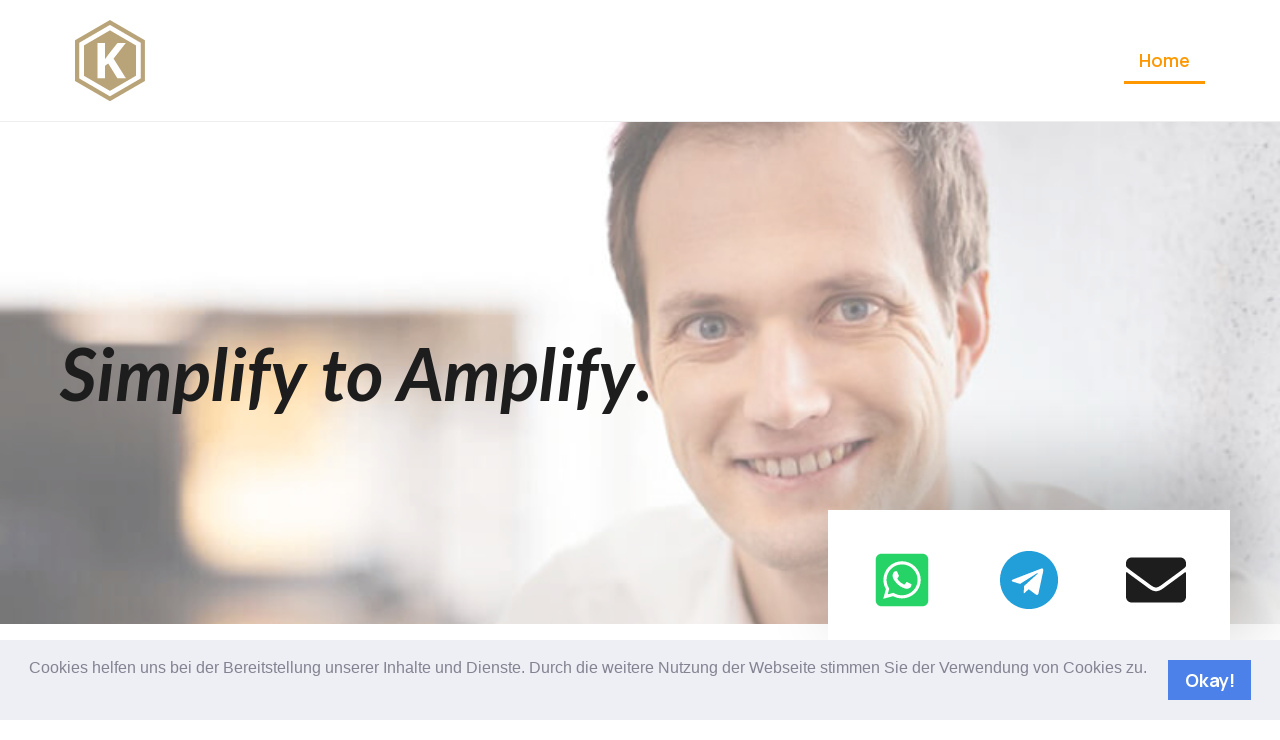

--- FILE ---
content_type: text/html; charset=UTF-8
request_url: https://konstantin-ribel.com/
body_size: 56560
content:
<!doctype html><html lang="en-US"><head><meta charset="UTF-8"><meta name="viewport" content="width=device-width, initial-scale=1"><link rel="profile" href="https://gmpg.org/xfn/11"><link media="all" href="https://konstantin-ribel.com/wp-content/cache/autoptimize/css/autoptimize_485676dd6ada2a733fcc88f480bcba72.css" rel="stylesheet"><title>Konstatin Ribel</title><meta name='robots' content='max-image-preview:large' /><link rel="alternate" type="application/rss+xml" title="Konstatin Ribel &raquo; Feed" href="https://konstantin-ribel.com/feed/" /><link rel="alternate" type="application/rss+xml" title="Konstatin Ribel &raquo; Comments Feed" href="https://konstantin-ribel.com/comments/feed/" /> <script>window._wpemojiSettings = {"baseUrl":"https:\/\/s.w.org\/images\/core\/emoji\/15.0.3\/72x72\/","ext":".png","svgUrl":"https:\/\/s.w.org\/images\/core\/emoji\/15.0.3\/svg\/","svgExt":".svg","source":{"concatemoji":"https:\/\/konstantin-ribel.com\/wp-includes\/js\/wp-emoji-release.min.js?ver=6.7.4"}};
/*! This file is auto-generated */
!function(i,n){var o,s,e;function c(e){try{var t={supportTests:e,timestamp:(new Date).valueOf()};sessionStorage.setItem(o,JSON.stringify(t))}catch(e){}}function p(e,t,n){e.clearRect(0,0,e.canvas.width,e.canvas.height),e.fillText(t,0,0);var t=new Uint32Array(e.getImageData(0,0,e.canvas.width,e.canvas.height).data),r=(e.clearRect(0,0,e.canvas.width,e.canvas.height),e.fillText(n,0,0),new Uint32Array(e.getImageData(0,0,e.canvas.width,e.canvas.height).data));return t.every(function(e,t){return e===r[t]})}function u(e,t,n){switch(t){case"flag":return n(e,"\ud83c\udff3\ufe0f\u200d\u26a7\ufe0f","\ud83c\udff3\ufe0f\u200b\u26a7\ufe0f")?!1:!n(e,"\ud83c\uddfa\ud83c\uddf3","\ud83c\uddfa\u200b\ud83c\uddf3")&&!n(e,"\ud83c\udff4\udb40\udc67\udb40\udc62\udb40\udc65\udb40\udc6e\udb40\udc67\udb40\udc7f","\ud83c\udff4\u200b\udb40\udc67\u200b\udb40\udc62\u200b\udb40\udc65\u200b\udb40\udc6e\u200b\udb40\udc67\u200b\udb40\udc7f");case"emoji":return!n(e,"\ud83d\udc26\u200d\u2b1b","\ud83d\udc26\u200b\u2b1b")}return!1}function f(e,t,n){var r="undefined"!=typeof WorkerGlobalScope&&self instanceof WorkerGlobalScope?new OffscreenCanvas(300,150):i.createElement("canvas"),a=r.getContext("2d",{willReadFrequently:!0}),o=(a.textBaseline="top",a.font="600 32px Arial",{});return e.forEach(function(e){o[e]=t(a,e,n)}),o}function t(e){var t=i.createElement("script");t.src=e,t.defer=!0,i.head.appendChild(t)}"undefined"!=typeof Promise&&(o="wpEmojiSettingsSupports",s=["flag","emoji"],n.supports={everything:!0,everythingExceptFlag:!0},e=new Promise(function(e){i.addEventListener("DOMContentLoaded",e,{once:!0})}),new Promise(function(t){var n=function(){try{var e=JSON.parse(sessionStorage.getItem(o));if("object"==typeof e&&"number"==typeof e.timestamp&&(new Date).valueOf()<e.timestamp+604800&&"object"==typeof e.supportTests)return e.supportTests}catch(e){}return null}();if(!n){if("undefined"!=typeof Worker&&"undefined"!=typeof OffscreenCanvas&&"undefined"!=typeof URL&&URL.createObjectURL&&"undefined"!=typeof Blob)try{var e="postMessage("+f.toString()+"("+[JSON.stringify(s),u.toString(),p.toString()].join(",")+"));",r=new Blob([e],{type:"text/javascript"}),a=new Worker(URL.createObjectURL(r),{name:"wpTestEmojiSupports"});return void(a.onmessage=function(e){c(n=e.data),a.terminate(),t(n)})}catch(e){}c(n=f(s,u,p))}t(n)}).then(function(e){for(var t in e)n.supports[t]=e[t],n.supports.everything=n.supports.everything&&n.supports[t],"flag"!==t&&(n.supports.everythingExceptFlag=n.supports.everythingExceptFlag&&n.supports[t]);n.supports.everythingExceptFlag=n.supports.everythingExceptFlag&&!n.supports.flag,n.DOMReady=!1,n.readyCallback=function(){n.DOMReady=!0}}).then(function(){return e}).then(function(){var e;n.supports.everything||(n.readyCallback(),(e=n.source||{}).concatemoji?t(e.concatemoji):e.wpemoji&&e.twemoji&&(t(e.twemoji),t(e.wpemoji)))}))}((window,document),window._wpemojiSettings);</script> <link rel='stylesheet' id='elementor-post-350-css' href='https://konstantin-ribel.com/wp-content/cache/autoptimize/css/autoptimize_single_c127ef79f3144f67209c6ab3fd10e4c9.css?ver=1769793359' media='all' /><link rel='stylesheet' id='elementor-post-448-css' href='https://konstantin-ribel.com/wp-content/cache/autoptimize/css/autoptimize_single_a42ed6c99b3921990528e8f77f1a505e.css?ver=1769793943' media='all' /><link rel='stylesheet' id='elementor-post-416-css' href='https://konstantin-ribel.com/wp-content/cache/autoptimize/css/autoptimize_single_c3d6cd77004a5512f1487d3e0e717c77.css?ver=1769793359' media='all' /><link rel='stylesheet' id='elementor-post-1137-css' href='https://konstantin-ribel.com/wp-content/cache/autoptimize/css/autoptimize_single_ea241e7c9957f27f400199f918b38bca.css?ver=1769793359' media='all' /><link rel='stylesheet' id='google-fonts-1-css' href='https://fonts.googleapis.com/css?family=Manrope%3A100%2C100italic%2C200%2C200italic%2C300%2C300italic%2C400%2C400italic%2C500%2C500italic%2C600%2C600italic%2C700%2C700italic%2C800%2C800italic%2C900%2C900italic%7CRoboto%3A100%2C100italic%2C200%2C200italic%2C300%2C300italic%2C400%2C400italic%2C500%2C500italic%2C600%2C600italic%2C700%2C700italic%2C800%2C800italic%2C900%2C900italic%7CLato%3A100%2C100italic%2C200%2C200italic%2C300%2C300italic%2C400%2C400italic%2C500%2C500italic%2C600%2C600italic%2C700%2C700italic%2C800%2C800italic%2C900%2C900italic&#038;display=auto&#038;ver=6.7.4' media='all' /><link rel="preconnect" href="https://fonts.gstatic.com/" crossorigin><link rel="https://api.w.org/" href="https://konstantin-ribel.com/wp-json/" /><link rel="alternate" title="JSON" type="application/json" href="https://konstantin-ribel.com/wp-json/wp/v2/pages/448" /><link rel="EditURI" type="application/rsd+xml" title="RSD" href="https://konstantin-ribel.com/xmlrpc.php?rsd" /><meta name="generator" content="WordPress 6.7.4" /><link rel="canonical" href="https://konstantin-ribel.com/" /><link rel='shortlink' href='https://konstantin-ribel.com/' /><link rel="alternate" title="oEmbed (JSON)" type="application/json+oembed" href="https://konstantin-ribel.com/wp-json/oembed/1.0/embed?url=https%3A%2F%2Fkonstantin-ribel.com%2F" /><link rel="alternate" title="oEmbed (XML)" type="text/xml+oembed" href="https://konstantin-ribel.com/wp-json/oembed/1.0/embed?url=https%3A%2F%2Fkonstantin-ribel.com%2F&#038;format=xml" /> <script async src="https://www.googletagmanager.com/gtag/js?id=UA-147067704-1"></script><script>window.dataLayer = window.dataLayer || [];
				function gtag(){dataLayer.push(arguments);}
				gtag('js', new Date());gtag('config', 'UA-147067704-1', {"anonymize_ip":true,"allow_display_features":false,"link_attribution":false});gtag('config', 'UA-147067704-1', {
  'linker': {
    'domains': ['www.tickettailor.com']
  }
});</script><meta name="generator" content="Elementor 3.25.10; features: e_font_icon_svg, additional_custom_breakpoints, e_optimized_control_loading, e_element_cache; settings: css_print_method-external, google_font-enabled, font_display-auto"></head><body class="home page-template page-template-elementor_header_footer page page-id-448 elementor-default elementor-template-full-width elementor-kit-350 elementor-page elementor-page-448"> <a class="skip-link screen-reader-text" href="#content">Skip to content</a><div data-elementor-type="header" data-elementor-id="416" class="elementor elementor-416 elementor-location-header" data-elementor-post-type="elementor_library"><section class="elementor-section elementor-top-section elementor-element elementor-element-c7d13cf elementor-section-content-middle elementor-section-boxed elementor-section-height-default elementor-section-height-default" data-id="c7d13cf" data-element_type="section"><div class="elementor-container elementor-column-gap-default"><div class="elementor-column elementor-col-33 elementor-top-column elementor-element elementor-element-1cb7087f" data-id="1cb7087f" data-element_type="column"><div class="elementor-widget-wrap elementor-element-populated"><div class="elementor-element elementor-element-26c5942 elementor-widget elementor-widget-image" data-id="26c5942" data-element_type="widget" data-widget_type="image.default"><div class="elementor-widget-container"> <img width="100" height="100" src="https://konstantin-ribel.com/wp-content/uploads/2022/02/konstantin_logo4.svg" class="attachment-full size-full wp-image-1212" alt="" /></div></div></div></div><div class="elementor-column elementor-col-66 elementor-top-column elementor-element elementor-element-38765f8a" data-id="38765f8a" data-element_type="column"><div class="elementor-widget-wrap elementor-element-populated"><div class="elementor-element elementor-element-50b28875 elementor-nav-menu__align-end elementor-nav-menu--dropdown-tablet elementor-nav-menu__text-align-aside elementor-nav-menu--toggle elementor-nav-menu--burger elementor-widget elementor-widget-nav-menu" data-id="50b28875" data-element_type="widget" data-settings="{&quot;submenu_icon&quot;:{&quot;value&quot;:&quot;&lt;svg class=\&quot;fa-svg-chevron-down e-font-icon-svg e-fas-chevron-down\&quot; viewBox=\&quot;0 0 448 512\&quot; xmlns=\&quot;http:\/\/www.w3.org\/2000\/svg\&quot;&gt;&lt;path d=\&quot;M207.029 381.476L12.686 187.132c-9.373-9.373-9.373-24.569 0-33.941l22.667-22.667c9.357-9.357 24.522-9.375 33.901-.04L224 284.505l154.745-154.021c9.379-9.335 24.544-9.317 33.901.04l22.667 22.667c9.373 9.373 9.373 24.569 0 33.941L240.971 381.476c-9.373 9.372-24.569 9.372-33.942 0z\&quot;&gt;&lt;\/path&gt;&lt;\/svg&gt;&quot;,&quot;library&quot;:&quot;fa-solid&quot;},&quot;layout&quot;:&quot;horizontal&quot;,&quot;toggle&quot;:&quot;burger&quot;}" data-widget_type="nav-menu.default"><div class="elementor-widget-container"><nav aria-label="Menu" class="elementor-nav-menu--main elementor-nav-menu__container elementor-nav-menu--layout-horizontal e--pointer-underline e--animation-slide"><ul id="menu-1-50b28875" class="elementor-nav-menu"><li class="menu-item menu-item-type-post_type menu-item-object-page menu-item-home current-menu-item page_item page-item-448 current_page_item menu-item-1142"><a href="https://konstantin-ribel.com/" aria-current="page" class="elementor-item elementor-item-active">Home</a></li></ul></nav><div class="elementor-menu-toggle" role="button" tabindex="0" aria-label="Menu Toggle" aria-expanded="false"> <svg aria-hidden="true" role="presentation" class="elementor-menu-toggle__icon--open e-font-icon-svg e-eicon-menu-bar" viewBox="0 0 1000 1000" xmlns="http://www.w3.org/2000/svg"><path d="M104 333H896C929 333 958 304 958 271S929 208 896 208H104C71 208 42 237 42 271S71 333 104 333ZM104 583H896C929 583 958 554 958 521S929 458 896 458H104C71 458 42 487 42 521S71 583 104 583ZM104 833H896C929 833 958 804 958 771S929 708 896 708H104C71 708 42 737 42 771S71 833 104 833Z"></path></svg><svg aria-hidden="true" role="presentation" class="elementor-menu-toggle__icon--close e-font-icon-svg e-eicon-close" viewBox="0 0 1000 1000" xmlns="http://www.w3.org/2000/svg"><path d="M742 167L500 408 258 167C246 154 233 150 217 150 196 150 179 158 167 167 154 179 150 196 150 212 150 229 154 242 171 254L408 500 167 742C138 771 138 800 167 829 196 858 225 858 254 829L496 587 738 829C750 842 767 846 783 846 800 846 817 842 829 829 842 817 846 804 846 783 846 767 842 750 829 737L588 500 833 258C863 229 863 200 833 171 804 137 775 137 742 167Z"></path></svg> <span class="elementor-screen-only">Menu</span></div><nav class="elementor-nav-menu--dropdown elementor-nav-menu__container" aria-hidden="true"><ul id="menu-2-50b28875" class="elementor-nav-menu"><li class="menu-item menu-item-type-post_type menu-item-object-page menu-item-home current-menu-item page_item page-item-448 current_page_item menu-item-1142"><a href="https://konstantin-ribel.com/" aria-current="page" class="elementor-item elementor-item-active" tabindex="-1">Home</a></li></ul></nav></div></div></div></div></div></section></div><div data-elementor-type="wp-page" data-elementor-id="448" class="elementor elementor-448" data-elementor-post-type="page"><section class="elementor-section elementor-top-section elementor-element elementor-element-6c596a64 elementor-section-full_width elementor-section-height-default elementor-section-height-default" data-id="6c596a64" data-element_type="section" data-settings="{&quot;background_background&quot;:&quot;classic&quot;}"><div class="elementor-background-overlay"></div><div class="elementor-container elementor-column-gap-default"><div class="elementor-column elementor-col-50 elementor-top-column elementor-element elementor-element-39181e66" data-id="39181e66" data-element_type="column"><div class="elementor-widget-wrap elementor-element-populated"><div class="elementor-element elementor-element-47486a8b elementor-widget elementor-widget-heading" data-id="47486a8b" data-element_type="widget" data-widget_type="heading.default"><div class="elementor-widget-container"><h1 class="elementor-heading-title elementor-size-default"><i>Simplify to Amplify</i>.</h1></div></div></div></div><div class="elementor-column elementor-col-50 elementor-top-column elementor-element elementor-element-2cfcc981" data-id="2cfcc981" data-element_type="column"><div class="elementor-widget-wrap elementor-element-populated"><section class="elementor-section elementor-inner-section elementor-element elementor-element-1be5219d elementor-section-content-middle elementor-section-full_width elementor-section-height-default elementor-section-height-default" data-id="1be5219d" data-element_type="section" data-settings="{&quot;background_background&quot;:&quot;classic&quot;}"><div class="elementor-container elementor-column-gap-default"><div class="elementor-column elementor-col-33 elementor-inner-column elementor-element elementor-element-baf0ac8" data-id="baf0ac8" data-element_type="column"><div class="elementor-widget-wrap elementor-element-populated"><div class="elementor-element elementor-element-75e9e16 elementor-view-default elementor-widget elementor-widget-icon" data-id="75e9e16" data-element_type="widget" data-widget_type="icon.default"><div class="elementor-widget-container"><div class="elementor-icon-wrapper"> <a class="elementor-icon" href="https://wa.me/+4917638389826" target="_blank"> <svg aria-hidden="true" class="e-font-icon-svg e-fab-whatsapp-square" viewBox="0 0 448 512" xmlns="http://www.w3.org/2000/svg"><path d="M224 122.8c-72.7 0-131.8 59.1-131.9 131.8 0 24.9 7 49.2 20.2 70.1l3.1 5-13.3 48.6 49.9-13.1 4.8 2.9c20.2 12 43.4 18.4 67.1 18.4h.1c72.6 0 133.3-59.1 133.3-131.8 0-35.2-15.2-68.3-40.1-93.2-25-25-58-38.7-93.2-38.7zm77.5 188.4c-3.3 9.3-19.1 17.7-26.7 18.8-12.6 1.9-22.4.9-47.5-9.9-39.7-17.2-65.7-57.2-67.7-59.8-2-2.6-16.2-21.5-16.2-41s10.2-29.1 13.9-33.1c3.6-4 7.9-5 10.6-5 2.6 0 5.3 0 7.6.1 2.4.1 5.7-.9 8.9 6.8 3.3 7.9 11.2 27.4 12.2 29.4s1.7 4.3.3 6.9c-7.6 15.2-15.7 14.6-11.6 21.6 15.3 26.3 30.6 35.4 53.9 47.1 4 2 6.3 1.7 8.6-1 2.3-2.6 9.9-11.6 12.5-15.5 2.6-4 5.3-3.3 8.9-2 3.6 1.3 23.1 10.9 27.1 12.9s6.6 3 7.6 4.6c.9 1.9.9 9.9-2.4 19.1zM400 32H48C21.5 32 0 53.5 0 80v352c0 26.5 21.5 48 48 48h352c26.5 0 48-21.5 48-48V80c0-26.5-21.5-48-48-48zM223.9 413.2c-26.6 0-52.7-6.7-75.8-19.3L64 416l22.5-82.2c-13.9-24-21.2-51.3-21.2-79.3C65.4 167.1 136.5 96 223.9 96c42.4 0 82.2 16.5 112.2 46.5 29.9 30 47.9 69.8 47.9 112.2 0 87.4-72.7 158.5-160.1 158.5z"></path></svg> </a></div></div></div></div></div><div class="elementor-column elementor-col-33 elementor-inner-column elementor-element elementor-element-baec4df" data-id="baec4df" data-element_type="column"><div class="elementor-widget-wrap elementor-element-populated"><div class="elementor-element elementor-element-e295563 elementor-view-default elementor-widget elementor-widget-icon" data-id="e295563" data-element_type="widget" data-widget_type="icon.default"><div class="elementor-widget-container"><div class="elementor-icon-wrapper"> <a class="elementor-icon" href="http://t.me/konstantin_ribel" target="_blank"> <svg aria-hidden="true" class="e-font-icon-svg e-fab-telegram" viewBox="0 0 496 512" xmlns="http://www.w3.org/2000/svg"><path d="M248 8C111 8 0 119 0 256s111 248 248 248 248-111 248-248S385 8 248 8zm121.8 169.9l-40.7 191.8c-3 13.6-11.1 16.9-22.4 10.5l-62-45.7-29.9 28.8c-3.3 3.3-6.1 6.1-12.5 6.1l4.4-63.1 114.9-103.8c5-4.4-1.1-6.9-7.7-2.5l-142 89.4-61.2-19.1c-13.3-4.2-13.6-13.3 2.8-19.7l239.1-92.2c11.1-4 20.8 2.7 17.2 19.5z"></path></svg> </a></div></div></div></div></div><div class="elementor-column elementor-col-33 elementor-inner-column elementor-element elementor-element-575c9d1" data-id="575c9d1" data-element_type="column"><div class="elementor-widget-wrap elementor-element-populated"><div class="elementor-element elementor-element-728fee1 elementor-view-default elementor-widget elementor-widget-icon" data-id="728fee1" data-element_type="widget" data-widget_type="icon.default"><div class="elementor-widget-container"><div class="elementor-icon-wrapper"> <a class="elementor-icon" href="mailto:konstantin@ribel.eu"> <svg aria-hidden="true" class="e-font-icon-svg e-fas-envelope" viewBox="0 0 512 512" xmlns="http://www.w3.org/2000/svg"><path d="M502.3 190.8c3.9-3.1 9.7-.2 9.7 4.7V400c0 26.5-21.5 48-48 48H48c-26.5 0-48-21.5-48-48V195.6c0-5 5.7-7.8 9.7-4.7 22.4 17.4 52.1 39.5 154.1 113.6 21.1 15.4 56.7 47.8 92.2 47.6 35.7.3 72-32.8 92.3-47.6 102-74.1 131.6-96.3 154-113.7zM256 320c23.2.4 56.6-29.2 73.4-41.4 132.7-96.3 142.8-104.7 173.4-128.7 5.8-4.5 9.2-11.5 9.2-18.9v-19c0-26.5-21.5-48-48-48H48C21.5 64 0 85.5 0 112v19c0 7.4 3.4 14.3 9.2 18.9 30.6 23.9 40.7 32.4 173.4 128.7 16.8 12.2 50.2 41.8 73.4 41.4z"></path></svg> </a></div></div></div></div></div></div></section></div></div></div></section><section class="elementor-section elementor-top-section elementor-element elementor-element-73fdc0e5 elementor-section-boxed elementor-section-height-default elementor-section-height-default" data-id="73fdc0e5" data-element_type="section" data-settings="{&quot;background_background&quot;:&quot;classic&quot;}"><div class="elementor-container elementor-column-gap-default"><div class="elementor-column elementor-col-100 elementor-top-column elementor-element elementor-element-58457642" data-id="58457642" data-element_type="column"><div class="elementor-widget-wrap elementor-element-populated"><section class="elementor-section elementor-inner-section elementor-element elementor-element-76834b9c elementor-section-full_width elementor-section-height-default elementor-section-height-default" data-id="76834b9c" data-element_type="section"><div class="elementor-container elementor-column-gap-default"><div class="elementor-column elementor-col-100 elementor-inner-column elementor-element elementor-element-681243cc" data-id="681243cc" data-element_type="column"><div class="elementor-widget-wrap elementor-element-populated"><div class="elementor-element elementor-element-11339087 elementor-widget elementor-widget-heading" data-id="11339087" data-element_type="widget" data-widget_type="heading.default"><div class="elementor-widget-container"><h2 class="elementor-heading-title elementor-size-default">Organisational Design for Large-Scale Adaptive Development</h2></div></div><div class="elementor-element elementor-element-77ad417 elementor-widget-divider--view-line elementor-widget elementor-widget-divider" data-id="77ad417" data-element_type="widget" data-widget_type="divider.default"><div class="elementor-widget-container"><div class="elementor-divider"> <span class="elementor-divider-separator"> </span></div></div></div></div></div></div></section><section class="elementor-section elementor-inner-section elementor-element elementor-element-20766fd3 elementor-section-boxed elementor-section-height-default elementor-section-height-default" data-id="20766fd3" data-element_type="section"><div class="elementor-container elementor-column-gap-default"><div class="elementor-column elementor-col-33 elementor-inner-column elementor-element elementor-element-2afdf345" data-id="2afdf345" data-element_type="column"><div class="elementor-widget-wrap elementor-element-populated"><div class="elementor-element elementor-element-1e2d557d elementor-view-stacked elementor-shape-circle elementor-position-top elementor-mobile-position-top elementor-widget elementor-widget-icon-box" data-id="1e2d557d" data-element_type="widget" data-widget_type="icon-box.default"><div class="elementor-widget-container"><div class="elementor-icon-box-wrapper"><div class="elementor-icon-box-icon"> <span  class="elementor-icon elementor-animation-"> <svg aria-hidden="true" class="e-font-icon-svg e-fas-hands-helping" viewBox="0 0 640 512" xmlns="http://www.w3.org/2000/svg"><path d="M488 192H336v56c0 39.7-32.3 72-72 72s-72-32.3-72-72V126.4l-64.9 39C107.8 176.9 96 197.8 96 220.2v47.3l-80 46.2C.7 322.5-4.6 342.1 4.3 357.4l80 138.6c8.8 15.3 28.4 20.5 43.7 11.7L231.4 448H368c35.3 0 64-28.7 64-64h16c17.7 0 32-14.3 32-32v-64h8c13.3 0 24-10.7 24-24v-48c0-13.3-10.7-24-24-24zm147.7-37.4L555.7 16C546.9.7 527.3-4.5 512 4.3L408.6 64H306.4c-12 0-23.7 3.4-33.9 9.7L239 94.6c-9.4 5.8-15 16.1-15 27.1V248c0 22.1 17.9 40 40 40s40-17.9 40-40v-88h184c30.9 0 56 25.1 56 56v28.5l80-46.2c15.3-8.9 20.5-28.4 11.7-43.7z"></path></svg> </span></div><div class="elementor-icon-box-content"><h5 class="elementor-icon-box-title"> <span  > Consulting </span></h5></div></div></div></div></div></div><div class="elementor-column elementor-col-33 elementor-inner-column elementor-element elementor-element-20966ebc" data-id="20966ebc" data-element_type="column"><div class="elementor-widget-wrap elementor-element-populated"><div class="elementor-element elementor-element-7404a33d elementor-view-stacked elementor-shape-circle elementor-position-top elementor-mobile-position-top elementor-widget elementor-widget-icon-box" data-id="7404a33d" data-element_type="widget" data-widget_type="icon-box.default"><div class="elementor-widget-container"><div class="elementor-icon-box-wrapper"><div class="elementor-icon-box-icon"> <span  class="elementor-icon elementor-animation-"> <svg aria-hidden="true" class="e-font-icon-svg e-fas-people-arrows" viewBox="0 0 576 512" xmlns="http://www.w3.org/2000/svg"><path d="M96,128A64,64,0,1,0,32,64,64,64,0,0,0,96,128Zm0,176.08a44.11,44.11,0,0,1,13.64-32L181.77,204c1.65-1.55,3.77-2.31,5.61-3.57A63.91,63.91,0,0,0,128,160H64A64,64,0,0,0,0,224v96a32,32,0,0,0,32,32V480a32,32,0,0,0,32,32h64a32,32,0,0,0,32-32V383.61l-50.36-47.53A44.08,44.08,0,0,1,96,304.08ZM480,128a64,64,0,1,0-64-64A64,64,0,0,0,480,128Zm32,32H448a63.91,63.91,0,0,0-59.38,40.42c1.84,1.27,4,2,5.62,3.59l72.12,68.06a44.37,44.37,0,0,1,0,64L416,383.62V480a32,32,0,0,0,32,32h64a32,32,0,0,0,32-32V352a32,32,0,0,0,32-32V224A64,64,0,0,0,512,160ZM444.4,295.34l-72.12-68.06A12,12,0,0,0,352,236v36H224V236a12,12,0,0,0-20.28-8.73L131.6,295.34a12.4,12.4,0,0,0,0,17.47l72.12,68.07A12,12,0,0,0,224,372.14V336H352v36.14a12,12,0,0,0,20.28,8.74l72.12-68.07A12.4,12.4,0,0,0,444.4,295.34Z"></path></svg> </span></div><div class="elementor-icon-box-content"><h5 class="elementor-icon-box-title"> <span  > Coaching </span></h5></div></div></div></div></div></div><div class="elementor-column elementor-col-33 elementor-inner-column elementor-element elementor-element-36300a" data-id="36300a" data-element_type="column"><div class="elementor-widget-wrap elementor-element-populated"><div class="elementor-element elementor-element-7e3ca00d elementor-view-stacked elementor-shape-circle elementor-position-top elementor-mobile-position-top elementor-widget elementor-widget-icon-box" data-id="7e3ca00d" data-element_type="widget" data-widget_type="icon-box.default"><div class="elementor-widget-container"><div class="elementor-icon-box-wrapper"><div class="elementor-icon-box-icon"> <span  class="elementor-icon elementor-animation-"> <svg aria-hidden="true" class="e-font-icon-svg e-fas-sort-amount-up" viewBox="0 0 512 512" xmlns="http://www.w3.org/2000/svg"><path d="M304 416h-64a16 16 0 0 0-16 16v32a16 16 0 0 0 16 16h64a16 16 0 0 0 16-16v-32a16 16 0 0 0-16-16zM16 160h48v304a16 16 0 0 0 16 16h32a16 16 0 0 0 16-16V160h48c14.21 0 21.38-17.24 11.31-27.31l-80-96a16 16 0 0 0-22.62 0l-80 96C-5.35 142.74 1.77 160 16 160zm416 0H240a16 16 0 0 0-16 16v32a16 16 0 0 0 16 16h192a16 16 0 0 0 16-16v-32a16 16 0 0 0-16-16zm-64 128H240a16 16 0 0 0-16 16v32a16 16 0 0 0 16 16h128a16 16 0 0 0 16-16v-32a16 16 0 0 0-16-16zM496 32H240a16 16 0 0 0-16 16v32a16 16 0 0 0 16 16h256a16 16 0 0 0 16-16V48a16 16 0 0 0-16-16z"></path></svg> </span></div><div class="elementor-icon-box-content"><h5 class="elementor-icon-box-title"> <span  > Training </span></h5></div></div></div></div></div></div></div></section></div></div></div></section><section class="elementor-section elementor-top-section elementor-element elementor-element-32e731eb elementor-section-boxed elementor-section-height-default elementor-section-height-default" data-id="32e731eb" data-element_type="section" data-settings="{&quot;background_background&quot;:&quot;classic&quot;}"><div class="elementor-container elementor-column-gap-default"><div class="elementor-column elementor-col-100 elementor-top-column elementor-element elementor-element-5239539b" data-id="5239539b" data-element_type="column"><div class="elementor-widget-wrap elementor-element-populated"><div class="elementor-element elementor-element-48c45c9 elementor-widget elementor-widget-heading" data-id="48c45c9" data-element_type="widget" data-widget_type="heading.default"><div class="elementor-widget-container"><h2 class="elementor-heading-title elementor-size-default">Upcoming Courses</h2></div></div><section class="elementor-section elementor-inner-section elementor-element elementor-element-0167cca elementor-section-content-top elementor-section-boxed elementor-section-height-default elementor-section-height-default" data-id="0167cca" data-element_type="section"><div class="elementor-container elementor-column-gap-no"><div class="elementor-column elementor-col-25 elementor-inner-column elementor-element elementor-element-4ae466f" data-id="4ae466f" data-element_type="column"><div class="elementor-widget-wrap elementor-element-populated"><div class="elementor-element elementor-element-3c0bf2e elementor-widget elementor-widget-heading" data-id="3c0bf2e" data-element_type="widget" data-widget_type="heading.default"><div class="elementor-widget-container"><h2 class="elementor-heading-title elementor-size-default"><span class="elementor-heading-title elementor-size-default elementor-inline-editing pen" data-elementor-setting-key="title" data-pen-placeholder="Eingabe hier..." data-lt-tmp-id="lt-439751" data-gramm="false">12.05.2025</span></h2></div></div></div></div><div class="elementor-column elementor-col-25 elementor-inner-column elementor-element elementor-element-aee693e" data-id="aee693e" data-element_type="column"><div class="elementor-widget-wrap elementor-element-populated"><div class="elementor-element elementor-element-fbd2926 elementor-widget elementor-widget-heading" data-id="fbd2926" data-element_type="widget" data-widget_type="heading.default"><div class="elementor-widget-container"><h2 class="elementor-heading-title elementor-size-default">Certified LeSS Practitioner</h2></div></div><div class="elementor-element elementor-element-6d7bda7 elementor-widget elementor-widget-text-editor" data-id="6d7bda7" data-element_type="widget" data-widget_type="text-editor.default"><div class="elementor-widget-container"><p>Munich, Germany</p></div></div></div></div><div class="elementor-column elementor-col-25 elementor-inner-column elementor-element elementor-element-ee8baaf" data-id="ee8baaf" data-element_type="column"><div class="elementor-widget-wrap elementor-element-populated"><div class="elementor-element elementor-element-9f0dcc3 elementor-widget elementor-widget-image" data-id="9f0dcc3" data-element_type="widget" data-widget_type="image.default"><div class="elementor-widget-container"> <img fetchpriority="high" decoding="async" width="512" height="512" src="https://konstantin-ribel.com/wp-content/uploads/2022/02/vereinigtes-konigreich.png" class="attachment-large size-large wp-image-1364" alt="" srcset="https://konstantin-ribel.com/wp-content/uploads/2022/02/vereinigtes-konigreich.png 512w, https://konstantin-ribel.com/wp-content/uploads/2022/02/vereinigtes-konigreich-300x300.png 300w, https://konstantin-ribel.com/wp-content/uploads/2022/02/vereinigtes-konigreich-150x150.png 150w" sizes="(max-width: 512px) 100vw, 512px" /></div></div><div class="elementor-element elementor-element-6014782 elementor-widget elementor-widget-text-editor" data-id="6014782" data-element_type="widget" data-widget_type="text-editor.default"><div class="elementor-widget-container"><p>English</p></div></div></div></div><div class="elementor-column elementor-col-25 elementor-inner-column elementor-element elementor-element-c7af3c7" data-id="c7af3c7" data-element_type="column"><div class="elementor-widget-wrap elementor-element-populated"><div class="elementor-element elementor-element-821d4e4 elementor-tablet-align-center elementor-align-center elementor-widget elementor-widget-button" data-id="821d4e4" data-element_type="widget" data-widget_type="button.default"><div class="elementor-widget-container"><div class="elementor-button-wrapper"> <a class="elementor-button elementor-button-link elementor-size-sm" href="https://www.leansherpas.com/events/clp-muc-may-25?source=konstantin-ribel.com&#038;ln=en" target="_blank"> <span class="elementor-button-content-wrapper"> <span class="elementor-button-text">Register here</span> </span> </a></div></div></div></div></div></div></section><section class="elementor-section elementor-inner-section elementor-element elementor-element-43455e2 elementor-section-content-top elementor-section-boxed elementor-section-height-default elementor-section-height-default" data-id="43455e2" data-element_type="section"><div class="elementor-container elementor-column-gap-no"><div class="elementor-column elementor-col-25 elementor-inner-column elementor-element elementor-element-e4101a0" data-id="e4101a0" data-element_type="column"><div class="elementor-widget-wrap elementor-element-populated"><div class="elementor-element elementor-element-d006735 elementor-widget elementor-widget-heading" data-id="d006735" data-element_type="widget" data-widget_type="heading.default"><div class="elementor-widget-container"><h2 class="elementor-heading-title elementor-size-default">01.12.2025</h2></div></div></div></div><div class="elementor-column elementor-col-25 elementor-inner-column elementor-element elementor-element-41388d5" data-id="41388d5" data-element_type="column"><div class="elementor-widget-wrap elementor-element-populated"><div class="elementor-element elementor-element-1b94de9 elementor-widget elementor-widget-heading" data-id="1b94de9" data-element_type="widget" data-widget_type="heading.default"><div class="elementor-widget-container"><h2 class="elementor-heading-title elementor-size-default">Certified LeSS Practitioner</h2></div></div><div class="elementor-element elementor-element-488bb90 elementor-widget elementor-widget-text-editor" data-id="488bb90" data-element_type="widget" data-widget_type="text-editor.default"><div class="elementor-widget-container"><p>Munich, Germany</p></div></div></div></div><div class="elementor-column elementor-col-25 elementor-inner-column elementor-element elementor-element-d0ec328" data-id="d0ec328" data-element_type="column"><div class="elementor-widget-wrap elementor-element-populated"><div class="elementor-element elementor-element-07a9c51 elementor-widget elementor-widget-image" data-id="07a9c51" data-element_type="widget" data-widget_type="image.default"><div class="elementor-widget-container"> <img decoding="async" width="512" height="512" src="https://konstantin-ribel.com/wp-content/uploads/2022/02/deutschland.png" class="attachment-large size-large wp-image-1363" alt="" srcset="https://konstantin-ribel.com/wp-content/uploads/2022/02/deutschland.png 512w, https://konstantin-ribel.com/wp-content/uploads/2022/02/deutschland-300x300.png 300w, https://konstantin-ribel.com/wp-content/uploads/2022/02/deutschland-150x150.png 150w" sizes="(max-width: 512px) 100vw, 512px" /></div></div><div class="elementor-element elementor-element-f424875 elementor-widget elementor-widget-text-editor" data-id="f424875" data-element_type="widget" data-widget_type="text-editor.default"><div class="elementor-widget-container"><p>German</p></div></div></div></div><div class="elementor-column elementor-col-25 elementor-inner-column elementor-element elementor-element-78ffd67" data-id="78ffd67" data-element_type="column"><div class="elementor-widget-wrap elementor-element-populated"><div class="elementor-element elementor-element-d7a59cd elementor-tablet-align-center elementor-align-center elementor-widget elementor-widget-button" data-id="d7a59cd" data-element_type="widget" data-widget_type="button.default"><div class="elementor-widget-container"><div class="elementor-button-wrapper"> <a class="elementor-button elementor-button-link elementor-size-sm" href="https://www.leansherpas.com/training-event/clp-muc-dec-25?source=lessworks" target="_blank"> <span class="elementor-button-content-wrapper"> <span class="elementor-button-text">Register here</span> </span> </a></div></div></div></div></div></div></section><div class="elementor-element elementor-element-7bd3c85 elementor-tablet-align-center elementor-align-center elementor-widget elementor-widget-button" data-id="7bd3c85" data-element_type="widget" data-widget_type="button.default"><div class="elementor-widget-container"><div class="elementor-button-wrapper"> <a class="elementor-button elementor-button-link elementor-size-sm" href="https://www.leansherpas.com/team/konstantin-ribel" target="_blank"> <span class="elementor-button-content-wrapper"> <span class="elementor-button-icon"> <svg aria-hidden="true" class="e-font-icon-svg e-fas-arrow-right" viewBox="0 0 448 512" xmlns="http://www.w3.org/2000/svg"><path d="M190.5 66.9l22.2-22.2c9.4-9.4 24.6-9.4 33.9 0L441 239c9.4 9.4 9.4 24.6 0 33.9L246.6 467.3c-9.4 9.4-24.6 9.4-33.9 0l-22.2-22.2c-9.5-9.5-9.3-25 .4-34.3L311.4 296H24c-13.3 0-24-10.7-24-24v-32c0-13.3 10.7-24 24-24h287.4L190.9 101.2c-9.8-9.3-10-24.8-.4-34.3z"></path></svg> </span> <span class="elementor-button-text">See all courses</span> </span> </a></div></div></div></div></div></div></section><section class="elementor-section elementor-top-section elementor-element elementor-element-40abdbf6 elementor-section-full_width elementor-section-content-middle elementor-section-height-default elementor-section-height-default" data-id="40abdbf6" data-element_type="section" data-settings="{&quot;background_background&quot;:&quot;classic&quot;}"><div class="elementor-container elementor-column-gap-default"><div class="elementor-column elementor-col-50 elementor-top-column elementor-element elementor-element-752fca6b" data-id="752fca6b" data-element_type="column"><div class="elementor-widget-wrap elementor-element-populated"><div class="elementor-element elementor-element-4ee15d22 elementor-widget elementor-widget-heading" data-id="4ee15d22" data-element_type="widget" data-widget_type="heading.default"><div class="elementor-widget-container"><h6 class="elementor-heading-title elementor-size-default">Konstantin Ribel</h6></div></div><div class="elementor-element elementor-element-18c95532 elementor-widget elementor-widget-heading" data-id="18c95532" data-element_type="widget" data-widget_type="heading.default"><div class="elementor-widget-container"><h2 class="elementor-heading-title elementor-size-default">AGILE COACH</h2></div></div></div></div><div class="elementor-column elementor-col-50 elementor-top-column elementor-element elementor-element-52e2d11b" data-id="52e2d11b" data-element_type="column"><div class="elementor-widget-wrap"></div></div></div></section><section class="elementor-section elementor-top-section elementor-element elementor-element-75130084 elementor-section-boxed elementor-section-height-default elementor-section-height-default" data-id="75130084" data-element_type="section" data-settings="{&quot;background_background&quot;:&quot;classic&quot;}"><div class="elementor-container elementor-column-gap-default"><div class="elementor-column elementor-col-100 elementor-top-column elementor-element elementor-element-a24e9d3" data-id="a24e9d3" data-element_type="column"><div class="elementor-widget-wrap elementor-element-populated"><section class="elementor-section elementor-inner-section elementor-element elementor-element-967114d elementor-section-boxed elementor-section-height-default elementor-section-height-default" data-id="967114d" data-element_type="section"><div class="elementor-container elementor-column-gap-default"><div class="elementor-column elementor-col-100 elementor-inner-column elementor-element elementor-element-a57c19f" data-id="a57c19f" data-element_type="column"><div class="elementor-widget-wrap elementor-element-populated"><div class="elementor-element elementor-element-30d41fb5 elementor-widget elementor-widget-heading" data-id="30d41fb5" data-element_type="widget" data-widget_type="heading.default"><div class="elementor-widget-container"><h2 class="elementor-heading-title elementor-size-default">Client Testimonials</h2></div></div></div></div></div></section></div></div></div></section><section class="elementor-section elementor-top-section elementor-element elementor-element-36b81097 elementor-section-content-middle elementor-section-boxed elementor-section-height-default elementor-section-height-default" data-id="36b81097" data-element_type="section" data-settings="{&quot;background_background&quot;:&quot;classic&quot;}"><div class="elementor-container elementor-column-gap-default"><div class="elementor-column elementor-col-100 elementor-top-column elementor-element elementor-element-62b05c57" data-id="62b05c57" data-element_type="column"><div class="elementor-widget-wrap elementor-element-populated"><section class="elementor-section elementor-inner-section elementor-element elementor-element-3b5552e0 elementor-section-boxed elementor-section-height-default elementor-section-height-default" data-id="3b5552e0" data-element_type="section"><div class="elementor-container elementor-column-gap-default"><div class="elementor-column elementor-col-33 elementor-inner-column elementor-element elementor-element-1a618e66" data-id="1a618e66" data-element_type="column" data-settings="{&quot;background_background&quot;:&quot;classic&quot;}"><div class="elementor-widget-wrap elementor-element-populated"><div class="elementor-element elementor-element-1d398b1f elementor-widget elementor-widget-testimonial" data-id="1d398b1f" data-element_type="widget" data-widget_type="testimonial.default"><div class="elementor-widget-container"><div class="elementor-testimonial-wrapper"><div class="elementor-testimonial-content">In his LeSS training, Konstantin gives a great theoretical but also highly practical information to his trainees. I highly recommend his way of training and background knowledge. Valuable insights &amp; easy to learn group work.</div><div class="elementor-testimonial-meta elementor-has-image elementor-testimonial-image-position-aside"><div class="elementor-testimonial-meta-inner"><div class="elementor-testimonial-image"> <a href="https://www.linkedin.com/in/dobrinalinke/"><img loading="lazy" decoding="async" width="800" height="800" src="https://konstantin-ribel.com/wp-content/uploads/2022/02/1633966596971.jpeg" class="attachment-full size-full wp-image-1215" alt="" srcset="https://konstantin-ribel.com/wp-content/uploads/2022/02/1633966596971.jpeg 800w, https://konstantin-ribel.com/wp-content/uploads/2022/02/1633966596971-300x300.jpeg 300w, https://konstantin-ribel.com/wp-content/uploads/2022/02/1633966596971-150x150.jpeg 150w, https://konstantin-ribel.com/wp-content/uploads/2022/02/1633966596971-768x768.jpeg 768w" sizes="(max-width: 800px) 100vw, 800px" /></a></div><div class="elementor-testimonial-details"> <a class="elementor-testimonial-name" href="https://www.linkedin.com/in/dobrinalinke/">Dobrina Linke</a> <a class="elementor-testimonial-job" href="https://www.linkedin.com/in/dobrinalinke/">linkedin</a></div></div></div></div></div></div><div class="elementor-element elementor-element-74d2e7a0 elementor-widget__width-auto elementor-absolute elementor-widget elementor-widget-heading" data-id="74d2e7a0" data-element_type="widget" data-settings="{&quot;_position&quot;:&quot;absolute&quot;}" data-widget_type="heading.default"><div class="elementor-widget-container"><div class="elementor-heading-title elementor-size-default">"</div></div></div></div></div><div class="elementor-column elementor-col-33 elementor-inner-column elementor-element elementor-element-7496d5d1" data-id="7496d5d1" data-element_type="column" data-settings="{&quot;background_background&quot;:&quot;classic&quot;}"><div class="elementor-widget-wrap elementor-element-populated"><div class="elementor-element elementor-element-2ff47a67 elementor-widget elementor-widget-testimonial" data-id="2ff47a67" data-element_type="widget" data-widget_type="testimonial.default"><div class="elementor-widget-container"><div class="elementor-testimonial-wrapper"><div class="elementor-testimonial-content">The LeSS training was excellent, and I hope to have the chance joining Konstantin for another training.</div><div class="elementor-testimonial-meta elementor-has-image elementor-testimonial-image-position-aside"><div class="elementor-testimonial-meta-inner"><div class="elementor-testimonial-image"> <a href="https://www.linkedin.com/in/eva-schmid-b55363132/"><img loading="lazy" decoding="async" width="800" height="800" src="https://konstantin-ribel.com/wp-content/uploads/2022/02/1609709450203.jpeg" class="attachment-full size-full wp-image-1219" alt="" srcset="https://konstantin-ribel.com/wp-content/uploads/2022/02/1609709450203.jpeg 800w, https://konstantin-ribel.com/wp-content/uploads/2022/02/1609709450203-300x300.jpeg 300w, https://konstantin-ribel.com/wp-content/uploads/2022/02/1609709450203-150x150.jpeg 150w, https://konstantin-ribel.com/wp-content/uploads/2022/02/1609709450203-768x768.jpeg 768w" sizes="(max-width: 800px) 100vw, 800px" /></a></div><div class="elementor-testimonial-details"> <a class="elementor-testimonial-name" href="https://www.linkedin.com/in/eva-schmid-b55363132/">Eva Schmid</a> <a class="elementor-testimonial-job" href="https://www.linkedin.com/in/eva-schmid-b55363132/">linkedin</a></div></div></div></div></div></div><div class="elementor-element elementor-element-25735291 elementor-widget__width-auto elementor-absolute elementor-widget elementor-widget-heading" data-id="25735291" data-element_type="widget" data-settings="{&quot;_position&quot;:&quot;absolute&quot;}" data-widget_type="heading.default"><div class="elementor-widget-container"><div class="elementor-heading-title elementor-size-default">"</div></div></div></div></div><div class="elementor-column elementor-col-33 elementor-inner-column elementor-element elementor-element-717c5307" data-id="717c5307" data-element_type="column" data-settings="{&quot;background_background&quot;:&quot;classic&quot;}"><div class="elementor-widget-wrap elementor-element-populated"><div class="elementor-element elementor-element-c721fe0 elementor-widget elementor-widget-testimonial" data-id="c721fe0" data-element_type="widget" data-widget_type="testimonial.default"><div class="elementor-widget-container"><div class="elementor-testimonial-wrapper"><div class="elementor-testimonial-content">Mr. Ribel introduced our department to agile ways of working and the LeSS framework in a very successful workshop. Highly recommended.</div><div class="elementor-testimonial-meta"><div class="elementor-testimonial-meta-inner"><div class="elementor-testimonial-details"> <a class="elementor-testimonial-name" href="https://www.provenexpert.com/de-de/konstantin-ribel/">anonymous</a> <a class="elementor-testimonial-job" href="https://www.provenexpert.com/de-de/konstantin-ribel/">Proven Expert</a></div></div></div></div></div></div><div class="elementor-element elementor-element-33e938a1 elementor-widget__width-auto elementor-absolute elementor-widget elementor-widget-heading" data-id="33e938a1" data-element_type="widget" data-settings="{&quot;_position&quot;:&quot;absolute&quot;}" data-widget_type="heading.default"><div class="elementor-widget-container"><div class="elementor-heading-title elementor-size-default">"</div></div></div></div></div></div></section></div></div></div></section><section class="elementor-section elementor-top-section elementor-element elementor-element-5d7f38ff elementor-section-boxed elementor-section-height-default elementor-section-height-default" data-id="5d7f38ff" data-element_type="section" data-settings="{&quot;background_background&quot;:&quot;classic&quot;}"><div class="elementor-container elementor-column-gap-default"><div class="elementor-column elementor-col-50 elementor-top-column elementor-element elementor-element-2570394" data-id="2570394" data-element_type="column"><div class="elementor-widget-wrap elementor-element-populated"><div class="elementor-element elementor-element-7166a47d elementor-widget elementor-widget-image" data-id="7166a47d" data-element_type="widget" data-widget_type="image.default"><div class="elementor-widget-container"> <img loading="lazy" decoding="async" width="768" height="1024" src="https://konstantin-ribel.com/wp-content/uploads/2019/12/Konstantin_Ribel_LeSS_Conf_Munich-768x1024.jpg" class="attachment-large size-large wp-image-276" alt="" srcset="https://konstantin-ribel.com/wp-content/uploads/2019/12/Konstantin_Ribel_LeSS_Conf_Munich-768x1024.jpg 768w, https://konstantin-ribel.com/wp-content/uploads/2019/12/Konstantin_Ribel_LeSS_Conf_Munich-225x300.jpg 225w" sizes="(max-width: 768px) 100vw, 768px" /></div></div></div></div><div class="elementor-column elementor-col-50 elementor-top-column elementor-element elementor-element-3dab0527" data-id="3dab0527" data-element_type="column"><div class="elementor-widget-wrap elementor-element-populated"><div class="elementor-element elementor-element-da8b1d8 elementor-widget elementor-widget-heading" data-id="da8b1d8" data-element_type="widget" data-widget_type="heading.default"><div class="elementor-widget-container"><h6 class="elementor-heading-title elementor-size-default">ABOUT</h6></div></div><div class="elementor-element elementor-element-7bdd245b elementor-widget elementor-widget-heading" data-id="7bdd245b" data-element_type="widget" data-widget_type="heading.default"><div class="elementor-widget-container"><h2 class="elementor-heading-title elementor-size-default">Konstantin Ribel</h2></div></div><div class="elementor-element elementor-element-26895a4 elementor-widget elementor-widget-text-editor" data-id="26895a4" data-element_type="widget" data-widget_type="text-editor.default"><div class="elementor-widget-container"><p><strong>I challenge the status quo and reduce organisational complexity</strong> to foster structures where human intelligence and efforts are highly respected.<br /><strong>My demonstrated Scrum Master and Agile Coaching skills</strong> in leading large-scale agile adoptions, organisational design, and systems thinking enable me to achieve that.</p><p><br /><strong>As an established figure in the community</strong>, I am incredibly passionate about teaching Lean and Agile topics.</p></div></div><div class="elementor-element elementor-element-486e91e1 elementor-widget elementor-widget-image" data-id="486e91e1" data-element_type="widget" data-widget_type="image.default"><div class="elementor-widget-container"> <img loading="lazy" decoding="async" width="700" height="130" src="https://konstantin-ribel.com/wp-content/uploads/2022/02/siganture_1.png" class="attachment-full size-full wp-image-1352" alt="" srcset="https://konstantin-ribel.com/wp-content/uploads/2022/02/siganture_1.png 700w, https://konstantin-ribel.com/wp-content/uploads/2022/02/siganture_1-300x56.png 300w" sizes="(max-width: 700px) 100vw, 700px" /></div></div></div></div></div></section></div><div data-elementor-type="footer" data-elementor-id="1137" class="elementor elementor-1137 elementor-location-footer" data-elementor-post-type="elementor_library"><section class="elementor-section elementor-top-section elementor-element elementor-element-f650da9 elementor-section-boxed elementor-section-height-default elementor-section-height-default" data-id="f650da9" data-element_type="section"><div class="elementor-container elementor-column-gap-default"><div class="elementor-column elementor-col-100 elementor-top-column elementor-element elementor-element-5816523" data-id="5816523" data-element_type="column"><div class="elementor-widget-wrap"></div></div></div></section><section class="elementor-section elementor-top-section elementor-element elementor-element-6917767a elementor-section-boxed elementor-section-height-default elementor-section-height-default" data-id="6917767a" data-element_type="section" data-settings="{&quot;background_background&quot;:&quot;classic&quot;}"><div class="elementor-container elementor-column-gap-default"><div class="elementor-column elementor-col-100 elementor-top-column elementor-element elementor-element-36a99508" data-id="36a99508" data-element_type="column"><div class="elementor-widget-wrap elementor-element-populated"><div class="elementor-element elementor-element-68be521 elementor-widget elementor-widget-text-editor" data-id="68be521" data-element_type="widget" data-widget_type="text-editor.default"><div class="elementor-widget-container"><p><a href="https://konstantin-ribel.com/impressum/">Imprint</a> | <a href="https://konstantin-ribel.com/datenschutz/">Privacy Policy</a></p></div></div></div></div></div></section></div> <script type='text/javascript'>const lazyloadRunObserver = () => {
					const lazyloadBackgrounds = document.querySelectorAll( `.e-con.e-parent:not(.e-lazyloaded)` );
					const lazyloadBackgroundObserver = new IntersectionObserver( ( entries ) => {
						entries.forEach( ( entry ) => {
							if ( entry.isIntersecting ) {
								let lazyloadBackground = entry.target;
								if( lazyloadBackground ) {
									lazyloadBackground.classList.add( 'e-lazyloaded' );
								}
								lazyloadBackgroundObserver.unobserve( entry.target );
							}
						});
					}, { rootMargin: '200px 0px 200px 0px' } );
					lazyloadBackgrounds.forEach( ( lazyloadBackground ) => {
						lazyloadBackgroundObserver.observe( lazyloadBackground );
					} );
				};
				const events = [
					'DOMContentLoaded',
					'elementor/lazyload/observe',
				];
				events.forEach( ( event ) => {
					document.addEventListener( event, lazyloadRunObserver );
				} );</script> <script id="cookieconsent-js-after">try { window.addEventListener("load", function(){window.cookieconsent.initialise({"palette":{"popup":{"background":"#edeff5","text":"#838391"},"button":{"background":"#4b81e8","text":"#ffffff"}},"theme":"block","position":"bottom","static":false,"content":{"message":"Cookies helfen uns bei der Bereitstellung unserer Inhalte und Dienste. Durch die weitere Nutzung der Webseite stimmen Sie der Verwendung von Cookies zu.","dismiss":"Okay!","allow":"Cookies erlauben","deny":"Cookies ablehnen","link":false,"href":"https:\/\/cookiesandyou.com\/"},"type":false,"revokable":true,"revokeBtn":"<div class=\"cc-revoke {{classes}}\">Cookie Policy<\/div>","onStatusChange":function(){}})}); } catch(err) { console.error(err.message); }</script> <script id="google-analytics-germanized-gaoptout-js-extra">var gaoptoutSettings = {"ua":"UA-147067704-1","disabled":"Google Analytics Opt-out Cookie was set!"};</script> <script src="https://konstantin-ribel.com/wp-includes/js/dist/hooks.min.js?ver=4d63a3d491d11ffd8ac6" id="wp-hooks-js"></script> <script src="https://konstantin-ribel.com/wp-includes/js/dist/i18n.min.js?ver=5e580eb46a90c2b997e6" id="wp-i18n-js"></script> <script id="wp-i18n-js-after">wp.i18n.setLocaleData( { 'text direction\u0004ltr': [ 'ltr' ] } );</script> <script id="elementor-pro-frontend-js-before">var ElementorProFrontendConfig = {"ajaxurl":"https:\/\/konstantin-ribel.com\/wp-admin\/admin-ajax.php","nonce":"e03d66d0b0","urls":{"assets":"https:\/\/konstantin-ribel.com\/wp-content\/plugins\/elementor-pro\/assets\/","rest":"https:\/\/konstantin-ribel.com\/wp-json\/"},"settings":{"lazy_load_background_images":true},"popup":{"hasPopUps":true},"shareButtonsNetworks":{"facebook":{"title":"Facebook","has_counter":true},"twitter":{"title":"Twitter"},"linkedin":{"title":"LinkedIn","has_counter":true},"pinterest":{"title":"Pinterest","has_counter":true},"reddit":{"title":"Reddit","has_counter":true},"vk":{"title":"VK","has_counter":true},"odnoklassniki":{"title":"OK","has_counter":true},"tumblr":{"title":"Tumblr"},"digg":{"title":"Digg"},"skype":{"title":"Skype"},"stumbleupon":{"title":"StumbleUpon","has_counter":true},"mix":{"title":"Mix"},"telegram":{"title":"Telegram"},"pocket":{"title":"Pocket","has_counter":true},"xing":{"title":"XING","has_counter":true},"whatsapp":{"title":"WhatsApp"},"email":{"title":"Email"},"print":{"title":"Print"},"x-twitter":{"title":"X"},"threads":{"title":"Threads"}},"facebook_sdk":{"lang":"en_US","app_id":""},"lottie":{"defaultAnimationUrl":"https:\/\/konstantin-ribel.com\/wp-content\/plugins\/elementor-pro\/modules\/lottie\/assets\/animations\/default.json"}};</script> <script id="elementor-frontend-js-before">var elementorFrontendConfig = {"environmentMode":{"edit":false,"wpPreview":false,"isScriptDebug":false},"i18n":{"shareOnFacebook":"Share on Facebook","shareOnTwitter":"Share on Twitter","pinIt":"Pin it","download":"Download","downloadImage":"Download image","fullscreen":"Fullscreen","zoom":"Zoom","share":"Share","playVideo":"Play Video","previous":"Previous","next":"Next","close":"Close","a11yCarouselWrapperAriaLabel":"Carousel | Horizontal scrolling: Arrow Left & Right","a11yCarouselPrevSlideMessage":"Previous slide","a11yCarouselNextSlideMessage":"Next slide","a11yCarouselFirstSlideMessage":"This is the first slide","a11yCarouselLastSlideMessage":"This is the last slide","a11yCarouselPaginationBulletMessage":"Go to slide"},"is_rtl":false,"breakpoints":{"xs":0,"sm":480,"md":768,"lg":1025,"xl":1440,"xxl":1600},"responsive":{"breakpoints":{"mobile":{"label":"Mobile Portrait","value":767,"default_value":767,"direction":"max","is_enabled":true},"mobile_extra":{"label":"Mobile Landscape","value":880,"default_value":880,"direction":"max","is_enabled":false},"tablet":{"label":"Tablet Portrait","value":1024,"default_value":1024,"direction":"max","is_enabled":true},"tablet_extra":{"label":"Tablet Landscape","value":1200,"default_value":1200,"direction":"max","is_enabled":false},"laptop":{"label":"Laptop","value":1366,"default_value":1366,"direction":"max","is_enabled":false},"widescreen":{"label":"Widescreen","value":2400,"default_value":2400,"direction":"min","is_enabled":false}},"hasCustomBreakpoints":false},"version":"3.25.10","is_static":false,"experimentalFeatures":{"e_font_icon_svg":true,"additional_custom_breakpoints":true,"container":true,"e_swiper_latest":true,"e_nested_atomic_repeaters":true,"e_optimized_control_loading":true,"e_onboarding":true,"e_css_smooth_scroll":true,"theme_builder_v2":true,"hello-theme-header-footer":true,"home_screen":true,"landing-pages":true,"nested-elements":true,"editor_v2":true,"e_element_cache":true,"link-in-bio":true,"floating-buttons":true},"urls":{"assets":"https:\/\/konstantin-ribel.com\/wp-content\/plugins\/elementor\/assets\/","ajaxurl":"https:\/\/konstantin-ribel.com\/wp-admin\/admin-ajax.php","uploadUrl":"https:\/\/konstantin-ribel.com\/wp-content\/uploads"},"nonces":{"floatingButtonsClickTracking":"d568ed2355"},"swiperClass":"swiper","settings":{"page":[],"editorPreferences":[]},"kit":{"active_breakpoints":["viewport_mobile","viewport_tablet"],"global_image_lightbox":"yes","lightbox_enable_counter":"yes","lightbox_enable_fullscreen":"yes","lightbox_enable_zoom":"yes","lightbox_enable_share":"yes","lightbox_title_src":"title","lightbox_description_src":"description","hello_header_logo_type":"title","hello_header_menu_layout":"horizontal","hello_footer_logo_type":"logo"},"post":{"id":448,"title":"Konstatin%20Ribel","excerpt":"","featuredImage":"https:\/\/konstantin-ribel.com\/wp-content\/uploads\/2019\/12\/Konstantin_Ribel_Whiteboard_Square-1024x1024.jpg"}};</script> <script defer src="https://konstantin-ribel.com/wp-content/cache/autoptimize/js/autoptimize_2b897547387ba85aa9a6608f51cc431d.js"></script></body></html>

--- FILE ---
content_type: text/css
request_url: https://konstantin-ribel.com/wp-content/cache/autoptimize/css/autoptimize_single_c127ef79f3144f67209c6ab3fd10e4c9.css?ver=1769793359
body_size: 1095
content:
.elementor-kit-350{--e-global-color-primary:#1d1d1d;--e-global-color-secondary:#54595f;--e-global-color-text:#7a7a7a;--e-global-color-accent:#b9a479;--e-global-color-4750dff:#4054b2;--e-global-color-76392b32:#23a455;--e-global-color-778c910f:#000;--e-global-color-1156f1a6:#fff;--e-global-color-9fc74bd:#e8e5df;--e-global-color-f57a8d8:#9f8b63;--e-global-color-ef8ec27:#eee;--e-global-color-1b8ea4b:#d7d7d7;--e-global-color-c9d5a5f:#fff;--e-global-color-1810790:#786a4d;--e-global-color-d5584ce:#272727;--e-global-color-4d1eca9:#ffc359;--e-global-typography-primary-font-family:"Manrope";--e-global-typography-primary-font-weight:600;--e-global-typography-secondary-font-family:"Manrope";--e-global-typography-secondary-font-weight:400;--e-global-typography-text-font-family:"Roboto";--e-global-typography-text-font-size:18px;--e-global-typography-text-font-weight:400;--e-global-typography-text-line-height:1.6em;--e-global-typography-accent-font-family:"Manrope";--e-global-typography-accent-font-size:18px;--e-global-typography-accent-font-weight:700;--e-global-typography-accent-line-height:1.2em;--e-global-typography-894a369-font-family:"Manrope";--e-global-typography-894a369-font-size:4em;--e-global-typography-894a369-font-weight:700;--e-global-typography-894a369-text-transform:capitalize;--e-global-typography-894a369-line-height:1.15em;--e-global-typography-5eda601-font-family:"Manrope";--e-global-typography-5eda601-font-size:2em;--e-global-typography-5eda601-font-weight:700;--e-global-typography-5eda601-line-height:1.2em;--e-global-typography-c1a6602-font-family:"Manrope";--e-global-typography-c1a6602-font-size:1.6em;--e-global-typography-c1a6602-font-weight:700;--e-global-typography-c1a6602-line-height:1.2em;--e-global-typography-f7b3b6d-font-family:"Manrope";--e-global-typography-f7b3b6d-font-size:1.4em;--e-global-typography-f7b3b6d-font-weight:700;--e-global-typography-f7b3b6d-line-height:1.2em;--e-global-typography-eadeadb-font-family:"Manrope";--e-global-typography-eadeadb-font-size:1.3em;--e-global-typography-eadeadb-font-weight:700;--e-global-typography-eadeadb-line-height:1.2em;--e-global-typography-3ba5e04-font-family:"Manrope";--e-global-typography-3ba5e04-font-size:.9em;--e-global-typography-3ba5e04-font-weight:400;--e-global-typography-3ba5e04-text-transform:uppercase;--e-global-typography-3ba5e04-line-height:1.2em;--e-global-typography-3ba5e04-letter-spacing:2px;--e-global-typography-b7329a9-font-family:"Roboto";--e-global-typography-b7329a9-font-size:8em;--e-global-typography-b7329a9-font-weight:700;--e-global-typography-b7329a9-font-style:italic;--e-global-typography-b7329a9-line-height:1em;--e-global-typography-50d0dc4-font-family:"Manrope";--e-global-typography-50d0dc4-font-size:14px;--e-global-typography-50d0dc4-font-weight:500;--e-global-typography-50d0dc4-line-height:1.3em;--e-global-typography-f5b6766-font-family:"Manrope";--e-global-typography-f5b6766-font-size:19px;--e-global-typography-f5b6766-font-weight:700;--e-global-typography-f5b6766-line-height:1.3em;--e-global-typography-e119437-font-family:"Manrope";--e-global-typography-e119437-font-size:18px;--e-global-typography-e119437-font-weight:600;--e-global-typography-e119437-line-height:1.2em;--e-global-typography-ec261f5-font-family:"Manrope";--e-global-typography-ec261f5-font-size:16px;--e-global-typography-ec261f5-font-weight:600;--e-global-typography-ec261f5-line-height:1.2em;--e-global-typography-4271410-font-family:"Manrope";--e-global-typography-4271410-font-size:3.2em;--e-global-typography-4271410-font-weight:700;--e-global-typography-4271410-line-height:1.3em;--e-global-typography-d5fc195-font-family:"Manrope";--e-global-typography-d5fc195-font-size:23px;--e-global-typography-d5fc195-font-weight:700;--e-global-typography-d5fc195-line-height:1.2em;--e-global-typography-04ff56c-font-family:"Manrope";--e-global-typography-04ff56c-font-size:2em;--e-global-typography-04ff56c-font-style:italic;--e-global-typography-04ff56c-line-height:1.3em;color:var(--e-global-color-text);font-family:var(--e-global-typography-text-font-family),Sans-serif;font-size:var(--e-global-typography-text-font-size);font-weight:var(--e-global-typography-text-font-weight);line-height:var(--e-global-typography-text-line-height)}.elementor-kit-350 button,.elementor-kit-350 input[type=button],.elementor-kit-350 input[type=submit],.elementor-kit-350 .elementor-button{background-color:var(--e-global-color-accent);font-family:var(--e-global-typography-accent-font-family),Sans-serif;font-size:var(--e-global-typography-accent-font-size);font-weight:var(--e-global-typography-accent-font-weight);line-height:var(--e-global-typography-accent-line-height);color:#fff;border-style:solid;border-width:0;border-radius:0;padding:19px 40px}.elementor-kit-350 button:hover,.elementor-kit-350 button:focus,.elementor-kit-350 input[type=button]:hover,.elementor-kit-350 input[type=button]:focus,.elementor-kit-350 input[type=submit]:hover,.elementor-kit-350 input[type=submit]:focus,.elementor-kit-350 .elementor-button:hover,.elementor-kit-350 .elementor-button:focus{background-color:var(--e-global-color-f57a8d8);color:#fff}.elementor-kit-350 e-page-transition{background-color:#ffbc7d}.elementor-kit-350 a{color:var(--e-global-color-primary);font-family:var(--e-global-typography-accent-font-family),Sans-serif;font-size:var(--e-global-typography-accent-font-size);font-weight:var(--e-global-typography-accent-font-weight);line-height:var(--e-global-typography-accent-line-height)}.elementor-kit-350 a:hover{color:var(--e-global-color-accent)}.elementor-kit-350 h1{color:var(--e-global-color-primary);font-family:var(--e-global-typography-primary-font-family),Sans-serif;font-weight:var(--e-global-typography-primary-font-weight)}.elementor-kit-350 h2{color:var(--e-global-color-primary);font-family:var(--e-global-typography-primary-font-family),Sans-serif;font-weight:var(--e-global-typography-primary-font-weight)}.elementor-kit-350 h3{color:var(--e-global-color-primary);font-family:var(--e-global-typography-primary-font-family),Sans-serif;font-weight:var(--e-global-typography-primary-font-weight)}.elementor-kit-350 h4{color:var(--e-global-color-primary);font-family:var(--e-global-typography-primary-font-family),Sans-serif;font-weight:var(--e-global-typography-primary-font-weight)}.elementor-kit-350 h5{color:var(--e-global-color-primary);font-family:var(--e-global-typography-primary-font-family),Sans-serif;font-weight:var(--e-global-typography-primary-font-weight)}.elementor-kit-350 h6{color:var(--e-global-color-text);font-family:var(--e-global-typography-primary-font-family),Sans-serif;font-weight:var(--e-global-typography-primary-font-weight)}.elementor-kit-350 label{color:var(--e-global-color-secondary);font-family:var(--e-global-typography-text-font-family),Sans-serif;font-size:var(--e-global-typography-text-font-size);font-weight:var(--e-global-typography-text-font-weight);line-height:var(--e-global-typography-text-line-height)}.elementor-kit-350 input:not([type=button]):not([type=submit]),.elementor-kit-350 textarea,.elementor-kit-350 .elementor-field-textual{font-family:var(--e-global-typography-text-font-family),Sans-serif;font-size:var(--e-global-typography-text-font-size);font-weight:var(--e-global-typography-text-font-weight);line-height:var(--e-global-typography-text-line-height);color:var(--e-global-color-text);border-style:solid;border-width:1px;border-color:var(--e-global-color-1b8ea4b);border-radius:0;padding:13px 20px}.elementor-kit-350 input:focus:not([type=button]):not([type=submit]),.elementor-kit-350 textarea:focus,.elementor-kit-350 .elementor-field-textual:focus{border-style:solid;border-width:1px;border-color:var(--e-global-color-accent)}.elementor-section.elementor-section-boxed>.elementor-container{max-width:1150px}.e-con{--container-max-width:1150px}{}h1.entry-title{display:var(--page-title-display)}.site-header .site-branding{flex-direction:column;align-items:stretch}.site-header{padding-inline-end:0px;padding-inline-start:0px}.site-footer .site-branding{flex-direction:column;align-items:stretch}@media(max-width:1024px){.elementor-kit-350{--e-global-typography-894a369-font-size:3.2em;--e-global-typography-4271410-font-size:50px;font-size:var(--e-global-typography-text-font-size);line-height:var(--e-global-typography-text-line-height)}.elementor-kit-350 a{font-size:var(--e-global-typography-accent-font-size);line-height:var(--e-global-typography-accent-line-height)}.elementor-kit-350 button,.elementor-kit-350 input[type=button],.elementor-kit-350 input[type=submit],.elementor-kit-350 .elementor-button{font-size:var(--e-global-typography-accent-font-size);line-height:var(--e-global-typography-accent-line-height)}.elementor-kit-350 label{font-size:var(--e-global-typography-text-font-size);line-height:var(--e-global-typography-text-line-height)}.elementor-kit-350 input:not([type=button]):not([type=submit]),.elementor-kit-350 textarea,.elementor-kit-350 .elementor-field-textual{font-size:var(--e-global-typography-text-font-size);line-height:var(--e-global-typography-text-line-height)}.elementor-section.elementor-section-boxed>.elementor-container{max-width:1024px}.e-con{--container-max-width:1024px}}@media(max-width:767px){.elementor-kit-350{--e-global-typography-894a369-font-size:2.5em;--e-global-typography-5eda601-font-size:1.8em;--e-global-typography-4271410-font-size:2.1em;--e-global-typography-04ff56c-font-size:1.5em;--e-global-typography-04ff56c-line-height:1.5em;font-size:var(--e-global-typography-text-font-size);line-height:var(--e-global-typography-text-line-height)}.elementor-kit-350 a{font-size:var(--e-global-typography-accent-font-size);line-height:var(--e-global-typography-accent-line-height)}.elementor-kit-350 button,.elementor-kit-350 input[type=button],.elementor-kit-350 input[type=submit],.elementor-kit-350 .elementor-button{font-size:var(--e-global-typography-accent-font-size);line-height:var(--e-global-typography-accent-line-height)}.elementor-kit-350 label{font-size:var(--e-global-typography-text-font-size);line-height:var(--e-global-typography-text-line-height)}.elementor-kit-350 input:not([type=button]):not([type=submit]),.elementor-kit-350 textarea,.elementor-kit-350 .elementor-field-textual{font-size:var(--e-global-typography-text-font-size);line-height:var(--e-global-typography-text-line-height)}.elementor-section.elementor-section-boxed>.elementor-container{max-width:767px}.e-con{--container-max-width:767px}}

--- FILE ---
content_type: text/css
request_url: https://konstantin-ribel.com/wp-content/cache/autoptimize/css/autoptimize_single_a42ed6c99b3921990528e8f77f1a505e.css?ver=1769793943
body_size: 4885
content:
.elementor-448 .elementor-element.elementor-element-6c596a64:not(.elementor-motion-effects-element-type-background),.elementor-448 .elementor-element.elementor-element-6c596a64>.elementor-motion-effects-container>.elementor-motion-effects-layer{background-color:var(--e-global-color-9fc74bd);background-image:url("https://konstantin-ribel.com/wp-content/uploads/2022/02/61dc31b0467e006294a14e3c_Konstantin-Ribel-is-an-agile-Coach-and-LeSS-Trainer-at-Lean-Sherpas-GmbH-Berlin.jpg");background-position:center left;background-repeat:no-repeat;background-size:cover}.elementor-448 .elementor-element.elementor-element-6c596a64>.elementor-background-overlay{background-color:#FFFFFF6B;opacity:1;transition:background .3s,border-radius .3s,opacity .3s}.elementor-448 .elementor-element.elementor-element-6c596a64{border-style:solid;border-width:1px 0 0;border-color:#eee;transition:background .3s,border .3s,border-radius .3s,box-shadow .3s;padding:200px 50px;z-index:2}.elementor-448 .elementor-element.elementor-element-39181e66>.elementor-element-populated{margin:0;--e-column-margin-right:0px;--e-column-margin-left:0px}.elementor-widget-heading .elementor-heading-title{color:var(--e-global-color-primary);font-family:var(--e-global-typography-primary-font-family),Sans-serif;font-weight:var(--e-global-typography-primary-font-weight)}.elementor-448 .elementor-element.elementor-element-47486a8b>.elementor-widget-container{margin:0}.elementor-448 .elementor-element.elementor-element-47486a8b .elementor-heading-title{font-family:"Lato",Sans-serif;font-size:4em;font-weight:700;line-height:1.15em}.elementor-bc-flex-widget .elementor-448 .elementor-element.elementor-element-2cfcc981.elementor-column .elementor-widget-wrap{align-items:flex-end}.elementor-448 .elementor-element.elementor-element-2cfcc981.elementor-column.elementor-element[data-element_type="column"]>.elementor-widget-wrap.elementor-element-populated{align-content:flex-end;align-items:flex-end}.elementor-448 .elementor-element.elementor-element-2cfcc981>.elementor-element-populated{margin:0 0 0 50px;--e-column-margin-right:0px;--e-column-margin-left:50px;padding:0}.elementor-448 .elementor-element.elementor-element-1be5219d>.elementor-container>.elementor-column>.elementor-widget-wrap{align-content:center;align-items:center}.elementor-448 .elementor-element.elementor-element-1be5219d:not(.elementor-motion-effects-element-type-background),.elementor-448 .elementor-element.elementor-element-1be5219d>.elementor-motion-effects-container>.elementor-motion-effects-layer{background-color:#fff}.elementor-448 .elementor-element.elementor-element-1be5219d{box-shadow:20px -40px 80px 0px rgba(0,0,0,.24);transition:background .3s,border .3s,border-radius .3s,box-shadow .3s;margin-top:0;margin-bottom:-240px;padding:30px 10px 36px}.elementor-448 .elementor-element.elementor-element-1be5219d>.elementor-background-overlay{transition:background .3s,border-radius .3s,opacity .3s}.elementor-448 .elementor-element.elementor-element-baf0ac8>.elementor-element-populated{margin:0;--e-column-margin-right:0px;--e-column-margin-left:0px;padding:0}.elementor-widget-icon.elementor-view-stacked .elementor-icon{background-color:var(--e-global-color-primary)}.elementor-widget-icon.elementor-view-framed .elementor-icon,.elementor-widget-icon.elementor-view-default .elementor-icon{color:var(--e-global-color-primary);border-color:var(--e-global-color-primary)}.elementor-widget-icon.elementor-view-framed .elementor-icon,.elementor-widget-icon.elementor-view-default .elementor-icon svg{fill:var(--e-global-color-primary)}.elementor-448 .elementor-element.elementor-element-75e9e16 .elementor-icon-wrapper{text-align:center}.elementor-448 .elementor-element.elementor-element-75e9e16.elementor-view-stacked .elementor-icon{background-color:#25d366}.elementor-448 .elementor-element.elementor-element-75e9e16.elementor-view-framed .elementor-icon,.elementor-448 .elementor-element.elementor-element-75e9e16.elementor-view-default .elementor-icon{color:#25d366;border-color:#25d366}.elementor-448 .elementor-element.elementor-element-75e9e16.elementor-view-framed .elementor-icon,.elementor-448 .elementor-element.elementor-element-75e9e16.elementor-view-default .elementor-icon svg{fill:#25d366}.elementor-448 .elementor-element.elementor-element-75e9e16 .elementor-icon{font-size:60px}.elementor-448 .elementor-element.elementor-element-75e9e16 .elementor-icon svg{height:60px}.elementor-448 .elementor-element.elementor-element-e295563 .elementor-icon-wrapper{text-align:center}.elementor-448 .elementor-element.elementor-element-e295563.elementor-view-stacked .elementor-icon{background-color:#229ed9}.elementor-448 .elementor-element.elementor-element-e295563.elementor-view-framed .elementor-icon,.elementor-448 .elementor-element.elementor-element-e295563.elementor-view-default .elementor-icon{color:#229ed9;border-color:#229ed9}.elementor-448 .elementor-element.elementor-element-e295563.elementor-view-framed .elementor-icon,.elementor-448 .elementor-element.elementor-element-e295563.elementor-view-default .elementor-icon svg{fill:#229ed9}.elementor-448 .elementor-element.elementor-element-e295563 .elementor-icon{font-size:60px}.elementor-448 .elementor-element.elementor-element-e295563 .elementor-icon svg{height:60px}.elementor-448 .elementor-element.elementor-element-728fee1 .elementor-icon-wrapper{text-align:center}.elementor-448 .elementor-element.elementor-element-728fee1 .elementor-icon{font-size:60px}.elementor-448 .elementor-element.elementor-element-728fee1 .elementor-icon svg{height:60px}.elementor-448 .elementor-element.elementor-element-73fdc0e5{transition:background .3s,border .3s,border-radius .3s,box-shadow .3s;padding:200px 0 0;z-index:1}.elementor-448 .elementor-element.elementor-element-73fdc0e5>.elementor-background-overlay{transition:background .3s,border-radius .3s,opacity .3s}.elementor-448 .elementor-element.elementor-element-76834b9c{margin-top:40px;margin-bottom:0}.elementor-448 .elementor-element.elementor-element-681243cc>.elementor-element-populated{padding:0}.elementor-448 .elementor-element.elementor-element-11339087{text-align:center}.elementor-448 .elementor-element.elementor-element-11339087 .elementor-heading-title{font-family:var(--e-global-typography-5eda601-font-family),Sans-serif;font-size:var(--e-global-typography-5eda601-font-size);font-weight:var(--e-global-typography-5eda601-font-weight);line-height:var(--e-global-typography-5eda601-line-height)}.elementor-widget-divider{--divider-color:var(--e-global-color-secondary)}.elementor-widget-divider .elementor-divider__text{color:var(--e-global-color-secondary);font-family:var(--e-global-typography-secondary-font-family),Sans-serif;font-weight:var(--e-global-typography-secondary-font-weight)}.elementor-widget-divider.elementor-view-stacked .elementor-icon{background-color:var(--e-global-color-secondary)}.elementor-widget-divider.elementor-view-framed .elementor-icon,.elementor-widget-divider.elementor-view-default .elementor-icon{color:var(--e-global-color-secondary);border-color:var(--e-global-color-secondary)}.elementor-widget-divider.elementor-view-framed .elementor-icon,.elementor-widget-divider.elementor-view-default .elementor-icon svg{fill:var(--e-global-color-secondary)}.elementor-448 .elementor-element.elementor-element-77ad417{--divider-border-style:solid;--divider-color:#ff9800;--divider-border-width:2.5px}.elementor-448 .elementor-element.elementor-element-77ad417 .elementor-divider-separator{width:10%;margin:0 auto;margin-center:0}.elementor-448 .elementor-element.elementor-element-77ad417 .elementor-divider{text-align:center;padding-block-start:15px;padding-block-end:15px}.elementor-448 .elementor-element.elementor-element-20766fd3{margin-top:50px;margin-bottom:0;padding:0}.elementor-448 .elementor-element.elementor-element-2afdf345>.elementor-element-populated{padding:30px 40px}.elementor-widget-icon-box.elementor-view-stacked .elementor-icon{background-color:var(--e-global-color-primary)}.elementor-widget-icon-box.elementor-view-framed .elementor-icon,.elementor-widget-icon-box.elementor-view-default .elementor-icon{fill:var(--e-global-color-primary);color:var(--e-global-color-primary);border-color:var(--e-global-color-primary)}.elementor-widget-icon-box .elementor-icon-box-title{color:var(--e-global-color-primary)}.elementor-widget-icon-box .elementor-icon-box-title,.elementor-widget-icon-box .elementor-icon-box-title a{font-family:var(--e-global-typography-primary-font-family),Sans-serif;font-weight:var(--e-global-typography-primary-font-weight)}.elementor-widget-icon-box .elementor-icon-box-description{color:var(--e-global-color-text);font-family:var(--e-global-typography-text-font-family),Sans-serif;font-size:var(--e-global-typography-text-font-size);font-weight:var(--e-global-typography-text-font-weight);line-height:var(--e-global-typography-text-line-height)}.elementor-448 .elementor-element.elementor-element-1e2d557d .elementor-icon-box-wrapper{text-align:center}.elementor-448 .elementor-element.elementor-element-1e2d557d{--icon-box-icon-margin:11px}.elementor-448 .elementor-element.elementor-element-1e2d557d .elementor-icon-box-title{margin-bottom:15px;color:var(--e-global-color-primary)}.elementor-448 .elementor-element.elementor-element-1e2d557d.elementor-view-stacked .elementor-icon{background-color:#eaeaea;fill:#000;color:#000}.elementor-448 .elementor-element.elementor-element-1e2d557d.elementor-view-framed .elementor-icon,.elementor-448 .elementor-element.elementor-element-1e2d557d.elementor-view-default .elementor-icon{fill:#eaeaea;color:#eaeaea;border-color:#eaeaea}.elementor-448 .elementor-element.elementor-element-1e2d557d.elementor-view-framed .elementor-icon{background-color:#000}.elementor-448 .elementor-element.elementor-element-1e2d557d.elementor-view-stacked .elementor-icon:hover{background-color:#ff9800;fill:#000;color:#000}.elementor-448 .elementor-element.elementor-element-1e2d557d.elementor-view-framed .elementor-icon:hover,.elementor-448 .elementor-element.elementor-element-1e2d557d.elementor-view-default .elementor-icon:hover{fill:#ff9800;color:#ff9800;border-color:#ff9800}.elementor-448 .elementor-element.elementor-element-1e2d557d.elementor-view-framed .elementor-icon:hover{background-color:#000}.elementor-448 .elementor-element.elementor-element-1e2d557d .elementor-icon{font-size:25px;padding:20px}.elementor-448 .elementor-element.elementor-element-1e2d557d .elementor-icon-box-title,.elementor-448 .elementor-element.elementor-element-1e2d557d .elementor-icon-box-title a{font-family:var(--e-global-typography-eadeadb-font-family),Sans-serif;font-size:var(--e-global-typography-eadeadb-font-size);font-weight:var(--e-global-typography-eadeadb-font-weight);line-height:var(--e-global-typography-eadeadb-line-height)}.elementor-448 .elementor-element.elementor-element-1e2d557d .elementor-icon-box-description{color:var(--e-global-color-text)}.elementor-448 .elementor-element.elementor-element-20966ebc>.elementor-element-populated{padding:30px 40px}.elementor-448 .elementor-element.elementor-element-7404a33d .elementor-icon-box-wrapper{text-align:center}.elementor-448 .elementor-element.elementor-element-7404a33d{--icon-box-icon-margin:11px}.elementor-448 .elementor-element.elementor-element-7404a33d .elementor-icon-box-title{margin-bottom:15px;color:var(--e-global-color-primary)}.elementor-448 .elementor-element.elementor-element-7404a33d.elementor-view-stacked .elementor-icon{background-color:#eaeaea;fill:#000;color:#000}.elementor-448 .elementor-element.elementor-element-7404a33d.elementor-view-framed .elementor-icon,.elementor-448 .elementor-element.elementor-element-7404a33d.elementor-view-default .elementor-icon{fill:#eaeaea;color:#eaeaea;border-color:#eaeaea}.elementor-448 .elementor-element.elementor-element-7404a33d.elementor-view-framed .elementor-icon{background-color:#000}.elementor-448 .elementor-element.elementor-element-7404a33d.elementor-view-stacked .elementor-icon:hover{background-color:#ff9800;fill:#000;color:#000}.elementor-448 .elementor-element.elementor-element-7404a33d.elementor-view-framed .elementor-icon:hover,.elementor-448 .elementor-element.elementor-element-7404a33d.elementor-view-default .elementor-icon:hover{fill:#ff9800;color:#ff9800;border-color:#ff9800}.elementor-448 .elementor-element.elementor-element-7404a33d.elementor-view-framed .elementor-icon:hover{background-color:#000}.elementor-448 .elementor-element.elementor-element-7404a33d .elementor-icon{font-size:25px;padding:20px}.elementor-448 .elementor-element.elementor-element-7404a33d .elementor-icon-box-title,.elementor-448 .elementor-element.elementor-element-7404a33d .elementor-icon-box-title a{font-family:var(--e-global-typography-eadeadb-font-family),Sans-serif;font-size:var(--e-global-typography-eadeadb-font-size);font-weight:var(--e-global-typography-eadeadb-font-weight);line-height:var(--e-global-typography-eadeadb-line-height)}.elementor-448 .elementor-element.elementor-element-7404a33d .elementor-icon-box-description{color:var(--e-global-color-text)}.elementor-448 .elementor-element.elementor-element-36300a>.elementor-element-populated{padding:30px 40px}.elementor-448 .elementor-element.elementor-element-7e3ca00d .elementor-icon-box-wrapper{text-align:center}.elementor-448 .elementor-element.elementor-element-7e3ca00d{--icon-box-icon-margin:11px}.elementor-448 .elementor-element.elementor-element-7e3ca00d .elementor-icon-box-title{margin-bottom:15px;color:var(--e-global-color-primary)}.elementor-448 .elementor-element.elementor-element-7e3ca00d.elementor-view-stacked .elementor-icon{background-color:#eaeaea;fill:#000;color:#000}.elementor-448 .elementor-element.elementor-element-7e3ca00d.elementor-view-framed .elementor-icon,.elementor-448 .elementor-element.elementor-element-7e3ca00d.elementor-view-default .elementor-icon{fill:#eaeaea;color:#eaeaea;border-color:#eaeaea}.elementor-448 .elementor-element.elementor-element-7e3ca00d.elementor-view-framed .elementor-icon{background-color:#000}.elementor-448 .elementor-element.elementor-element-7e3ca00d.elementor-view-stacked .elementor-icon:hover{background-color:#ff9800;fill:#000;color:#000}.elementor-448 .elementor-element.elementor-element-7e3ca00d.elementor-view-framed .elementor-icon:hover,.elementor-448 .elementor-element.elementor-element-7e3ca00d.elementor-view-default .elementor-icon:hover{fill:#ff9800;color:#ff9800;border-color:#ff9800}.elementor-448 .elementor-element.elementor-element-7e3ca00d.elementor-view-framed .elementor-icon:hover{background-color:#000}.elementor-448 .elementor-element.elementor-element-7e3ca00d .elementor-icon{font-size:25px;padding:20px}.elementor-448 .elementor-element.elementor-element-7e3ca00d .elementor-icon-box-title,.elementor-448 .elementor-element.elementor-element-7e3ca00d .elementor-icon-box-title a{font-family:var(--e-global-typography-eadeadb-font-family),Sans-serif;font-size:var(--e-global-typography-eadeadb-font-size);font-weight:var(--e-global-typography-eadeadb-font-weight);line-height:var(--e-global-typography-eadeadb-line-height)}.elementor-448 .elementor-element.elementor-element-7e3ca00d .elementor-icon-box-description{color:var(--e-global-color-text)}.elementor-448 .elementor-element.elementor-element-32e731eb{transition:background .3s,border .3s,border-radius .3s,box-shadow .3s;padding:100px 20px}.elementor-448 .elementor-element.elementor-element-32e731eb>.elementor-background-overlay{transition:background .3s,border-radius .3s,opacity .3s}.elementor-448 .elementor-element.elementor-element-5239539b>.elementor-element-populated{margin:0;--e-column-margin-right:0px;--e-column-margin-left:0px;padding:0}.elementor-448 .elementor-element.elementor-element-48c45c9>.elementor-widget-container{margin:0 0 30px}.elementor-448 .elementor-element.elementor-element-48c45c9{text-align:center}.elementor-448 .elementor-element.elementor-element-0167cca>.elementor-container>.elementor-column>.elementor-widget-wrap{align-content:flex-start;align-items:flex-start}.elementor-448 .elementor-element.elementor-element-0167cca{box-shadow:0px 0px 7px 0px rgba(199.46878051757812,120.53804543769422,4.057737358642304,.2);margin-top:30px;margin-bottom:0;padding:0}.elementor-bc-flex-widget .elementor-448 .elementor-element.elementor-element-4ae466f.elementor-column .elementor-widget-wrap{align-items:center}.elementor-448 .elementor-element.elementor-element-4ae466f.elementor-column.elementor-element[data-element_type="column"]>.elementor-widget-wrap.elementor-element-populated{align-content:center;align-items:center}.elementor-448 .elementor-element.elementor-element-4ae466f.elementor-column>.elementor-widget-wrap{justify-content:center}.elementor-448 .elementor-element.elementor-element-4ae466f>.elementor-element-populated{border-style:solid;border-width:2px 1px 2px 2px;border-color:#ff9800;transition:background .3s,border .3s,border-radius .3s,box-shadow .3s;padding:20px 0}.elementor-448 .elementor-element.elementor-element-4ae466f>.elementor-element-populated,.elementor-448 .elementor-element.elementor-element-4ae466f>.elementor-element-populated>.elementor-background-overlay,.elementor-448 .elementor-element.elementor-element-4ae466f>.elementor-background-slideshow{border-radius:0}.elementor-448 .elementor-element.elementor-element-4ae466f>.elementor-element-populated>.elementor-background-overlay{transition:background .3s,border-radius .3s,opacity .3s}.elementor-448 .elementor-element.elementor-element-3c0bf2e{text-align:center}.elementor-448 .elementor-element.elementor-element-3c0bf2e .elementor-heading-title{color:#1d1d1d;font-family:"Manrope",Sans-serif;font-size:20px;font-weight:600}.elementor-bc-flex-widget .elementor-448 .elementor-element.elementor-element-aee693e.elementor-column .elementor-widget-wrap{align-items:center}.elementor-448 .elementor-element.elementor-element-aee693e.elementor-column.elementor-element[data-element_type="column"]>.elementor-widget-wrap.elementor-element-populated{align-content:center;align-items:center}.elementor-448 .elementor-element.elementor-element-aee693e.elementor-column>.elementor-widget-wrap{justify-content:center}.elementor-448 .elementor-element.elementor-element-aee693e>.elementor-element-populated{border-style:solid;border-width:2px 1px;border-color:#ff9800;transition:background .3s,border .3s,border-radius .3s,box-shadow .3s;padding:20px 0}.elementor-448 .elementor-element.elementor-element-aee693e>.elementor-element-populated,.elementor-448 .elementor-element.elementor-element-aee693e>.elementor-element-populated>.elementor-background-overlay,.elementor-448 .elementor-element.elementor-element-aee693e>.elementor-background-slideshow{border-radius:0}.elementor-448 .elementor-element.elementor-element-aee693e>.elementor-element-populated>.elementor-background-overlay{transition:background .3s,border-radius .3s,opacity .3s}.elementor-448 .elementor-element.elementor-element-fbd2926{text-align:center}.elementor-448 .elementor-element.elementor-element-fbd2926 .elementor-heading-title{color:#1d1d1d;font-family:"Manrope",Sans-serif;font-size:20px;font-weight:600}.elementor-widget-text-editor{color:var(--e-global-color-text);font-family:var(--e-global-typography-text-font-family),Sans-serif;font-size:var(--e-global-typography-text-font-size);font-weight:var(--e-global-typography-text-font-weight);line-height:var(--e-global-typography-text-line-height)}.elementor-widget-text-editor.elementor-drop-cap-view-stacked .elementor-drop-cap{background-color:var(--e-global-color-primary)}.elementor-widget-text-editor.elementor-drop-cap-view-framed .elementor-drop-cap,.elementor-widget-text-editor.elementor-drop-cap-view-default .elementor-drop-cap{color:var(--e-global-color-primary);border-color:var(--e-global-color-primary)}.elementor-448 .elementor-element.elementor-element-6d7bda7{text-align:center;font-family:"Roboto",Sans-serif;font-size:18px;font-weight:400;line-height:0}.elementor-bc-flex-widget .elementor-448 .elementor-element.elementor-element-ee8baaf.elementor-column .elementor-widget-wrap{align-items:center}.elementor-448 .elementor-element.elementor-element-ee8baaf.elementor-column.elementor-element[data-element_type="column"]>.elementor-widget-wrap.elementor-element-populated{align-content:center;align-items:center}.elementor-448 .elementor-element.elementor-element-ee8baaf.elementor-column>.elementor-widget-wrap{justify-content:center}.elementor-448 .elementor-element.elementor-element-ee8baaf>.elementor-element-populated{border-style:solid;border-width:2px 1px;border-color:#ff9800;transition:background .3s,border .3s,border-radius .3s,box-shadow .3s;padding:20px 0}.elementor-448 .elementor-element.elementor-element-ee8baaf>.elementor-element-populated,.elementor-448 .elementor-element.elementor-element-ee8baaf>.elementor-element-populated>.elementor-background-overlay,.elementor-448 .elementor-element.elementor-element-ee8baaf>.elementor-background-slideshow{border-radius:0}.elementor-448 .elementor-element.elementor-element-ee8baaf>.elementor-element-populated>.elementor-background-overlay{transition:background .3s,border-radius .3s,opacity .3s}.elementor-widget-image .widget-image-caption{color:var(--e-global-color-text);font-family:var(--e-global-typography-text-font-family),Sans-serif;font-size:var(--e-global-typography-text-font-size);font-weight:var(--e-global-typography-text-font-weight);line-height:var(--e-global-typography-text-line-height)}.elementor-448 .elementor-element.elementor-element-9f0dcc3 img{width:35px}.elementor-448 .elementor-element.elementor-element-6014782{text-align:center;font-family:"Roboto",Sans-serif;font-size:18px;font-weight:400;line-height:0}.elementor-bc-flex-widget .elementor-448 .elementor-element.elementor-element-c7af3c7.elementor-column .elementor-widget-wrap{align-items:center}.elementor-448 .elementor-element.elementor-element-c7af3c7.elementor-column.elementor-element[data-element_type="column"]>.elementor-widget-wrap.elementor-element-populated{align-content:center;align-items:center}.elementor-448 .elementor-element.elementor-element-c7af3c7.elementor-column>.elementor-widget-wrap{justify-content:center}.elementor-448 .elementor-element.elementor-element-c7af3c7>.elementor-element-populated{border-style:solid;border-width:2px 2px 2px 1px;border-color:#ff9800;transition:background .3s,border .3s,border-radius .3s,box-shadow .3s;padding:35px 0}.elementor-448 .elementor-element.elementor-element-c7af3c7>.elementor-element-populated,.elementor-448 .elementor-element.elementor-element-c7af3c7>.elementor-element-populated>.elementor-background-overlay,.elementor-448 .elementor-element.elementor-element-c7af3c7>.elementor-background-slideshow{border-radius:0}.elementor-448 .elementor-element.elementor-element-c7af3c7>.elementor-element-populated>.elementor-background-overlay{transition:background .3s,border-radius .3s,opacity .3s}.elementor-widget-button .elementor-button{background-color:var(--e-global-color-accent);font-family:var(--e-global-typography-accent-font-family),Sans-serif;font-size:var(--e-global-typography-accent-font-size);font-weight:var(--e-global-typography-accent-font-weight);line-height:var(--e-global-typography-accent-line-height)}.elementor-448 .elementor-element.elementor-element-821d4e4 .elementor-button{background-color:#fff;font-family:"Manrope",Sans-serif;font-size:16px;font-weight:700;line-height:1.2em;fill:#ff9800;color:#ff9800;border-style:solid;border-width:2px;padding:15px}.elementor-448 .elementor-element.elementor-element-821d4e4 .elementor-button:hover,.elementor-448 .elementor-element.elementor-element-821d4e4 .elementor-button:focus{background-color:#ff9800;color:#fff}.elementor-448 .elementor-element.elementor-element-821d4e4>.elementor-widget-container{margin:0;padding:0}.elementor-448 .elementor-element.elementor-element-821d4e4 .elementor-button:hover svg,.elementor-448 .elementor-element.elementor-element-821d4e4 .elementor-button:focus svg{fill:#fff}.elementor-448 .elementor-element.elementor-element-43455e2>.elementor-container>.elementor-column>.elementor-widget-wrap{align-content:flex-start;align-items:flex-start}.elementor-448 .elementor-element.elementor-element-43455e2{box-shadow:0px 6px 7px 2px rgba(199.46878051757812,120.53804543769422,4.057737358642304,.2);margin-top:0;margin-bottom:0;padding:0}.elementor-bc-flex-widget .elementor-448 .elementor-element.elementor-element-e4101a0.elementor-column .elementor-widget-wrap{align-items:center}.elementor-448 .elementor-element.elementor-element-e4101a0.elementor-column.elementor-element[data-element_type="column"]>.elementor-widget-wrap.elementor-element-populated{align-content:center;align-items:center}.elementor-448 .elementor-element.elementor-element-e4101a0.elementor-column>.elementor-widget-wrap{justify-content:center}.elementor-448 .elementor-element.elementor-element-e4101a0>.elementor-element-populated{border-style:solid;border-width:0 1px 2px 2px;border-color:#ff9800;transition:background .3s,border .3s,border-radius .3s,box-shadow .3s;padding:20px 0}.elementor-448 .elementor-element.elementor-element-e4101a0>.elementor-element-populated,.elementor-448 .elementor-element.elementor-element-e4101a0>.elementor-element-populated>.elementor-background-overlay,.elementor-448 .elementor-element.elementor-element-e4101a0>.elementor-background-slideshow{border-radius:0}.elementor-448 .elementor-element.elementor-element-e4101a0>.elementor-element-populated>.elementor-background-overlay{transition:background .3s,border-radius .3s,opacity .3s}.elementor-448 .elementor-element.elementor-element-d006735{text-align:center}.elementor-448 .elementor-element.elementor-element-d006735 .elementor-heading-title{color:#1d1d1d;font-family:"Manrope",Sans-serif;font-size:20px;font-weight:600}.elementor-bc-flex-widget .elementor-448 .elementor-element.elementor-element-41388d5.elementor-column .elementor-widget-wrap{align-items:center}.elementor-448 .elementor-element.elementor-element-41388d5.elementor-column.elementor-element[data-element_type="column"]>.elementor-widget-wrap.elementor-element-populated{align-content:center;align-items:center}.elementor-448 .elementor-element.elementor-element-41388d5.elementor-column>.elementor-widget-wrap{justify-content:center}.elementor-448 .elementor-element.elementor-element-41388d5>.elementor-element-populated{border-style:solid;border-width:0 1px 2px;border-color:#ff9800;transition:background .3s,border .3s,border-radius .3s,box-shadow .3s;padding:20px 0}.elementor-448 .elementor-element.elementor-element-41388d5>.elementor-element-populated,.elementor-448 .elementor-element.elementor-element-41388d5>.elementor-element-populated>.elementor-background-overlay,.elementor-448 .elementor-element.elementor-element-41388d5>.elementor-background-slideshow{border-radius:0}.elementor-448 .elementor-element.elementor-element-41388d5>.elementor-element-populated>.elementor-background-overlay{transition:background .3s,border-radius .3s,opacity .3s}.elementor-448 .elementor-element.elementor-element-1b94de9{text-align:center}.elementor-448 .elementor-element.elementor-element-1b94de9 .elementor-heading-title{color:#1d1d1d;font-family:"Manrope",Sans-serif;font-size:20px;font-weight:600}.elementor-448 .elementor-element.elementor-element-488bb90{text-align:center;font-family:"Roboto",Sans-serif;font-size:18px;font-weight:400;line-height:0}.elementor-bc-flex-widget .elementor-448 .elementor-element.elementor-element-d0ec328.elementor-column .elementor-widget-wrap{align-items:center}.elementor-448 .elementor-element.elementor-element-d0ec328.elementor-column.elementor-element[data-element_type="column"]>.elementor-widget-wrap.elementor-element-populated{align-content:center;align-items:center}.elementor-448 .elementor-element.elementor-element-d0ec328.elementor-column>.elementor-widget-wrap{justify-content:center}.elementor-448 .elementor-element.elementor-element-d0ec328>.elementor-element-populated{border-style:solid;border-width:0 1px 2px;border-color:#ff9800;transition:background .3s,border .3s,border-radius .3s,box-shadow .3s;padding:20px 0}.elementor-448 .elementor-element.elementor-element-d0ec328>.elementor-element-populated,.elementor-448 .elementor-element.elementor-element-d0ec328>.elementor-element-populated>.elementor-background-overlay,.elementor-448 .elementor-element.elementor-element-d0ec328>.elementor-background-slideshow{border-radius:0}.elementor-448 .elementor-element.elementor-element-d0ec328>.elementor-element-populated>.elementor-background-overlay{transition:background .3s,border-radius .3s,opacity .3s}.elementor-448 .elementor-element.elementor-element-07a9c51 img{width:35px}.elementor-448 .elementor-element.elementor-element-f424875{text-align:center;font-family:"Roboto",Sans-serif;font-size:18px;font-weight:400;line-height:0}.elementor-bc-flex-widget .elementor-448 .elementor-element.elementor-element-78ffd67.elementor-column .elementor-widget-wrap{align-items:center}.elementor-448 .elementor-element.elementor-element-78ffd67.elementor-column.elementor-element[data-element_type="column"]>.elementor-widget-wrap.elementor-element-populated{align-content:center;align-items:center}.elementor-448 .elementor-element.elementor-element-78ffd67.elementor-column>.elementor-widget-wrap{justify-content:center}.elementor-448 .elementor-element.elementor-element-78ffd67>.elementor-element-populated{border-style:solid;border-width:0 2px 2px 1px;border-color:#ff9800;transition:background .3s,border .3s,border-radius .3s,box-shadow .3s;padding:35px 0}.elementor-448 .elementor-element.elementor-element-78ffd67>.elementor-element-populated,.elementor-448 .elementor-element.elementor-element-78ffd67>.elementor-element-populated>.elementor-background-overlay,.elementor-448 .elementor-element.elementor-element-78ffd67>.elementor-background-slideshow{border-radius:0}.elementor-448 .elementor-element.elementor-element-78ffd67>.elementor-element-populated>.elementor-background-overlay{transition:background .3s,border-radius .3s,opacity .3s}.elementor-448 .elementor-element.elementor-element-d7a59cd .elementor-button{background-color:#fff;font-family:"Manrope",Sans-serif;font-size:16px;font-weight:700;line-height:1.2em;fill:#ff9800;color:#ff9800;border-style:solid;border-width:2px;padding:15px}.elementor-448 .elementor-element.elementor-element-d7a59cd .elementor-button:hover,.elementor-448 .elementor-element.elementor-element-d7a59cd .elementor-button:focus{background-color:#ff9800;color:#fff}.elementor-448 .elementor-element.elementor-element-d7a59cd>.elementor-widget-container{margin:0;padding:0}.elementor-448 .elementor-element.elementor-element-d7a59cd .elementor-button:hover svg,.elementor-448 .elementor-element.elementor-element-d7a59cd .elementor-button:focus svg{fill:#fff}.elementor-448 .elementor-element.elementor-element-7bd3c85 .elementor-button{background-color:#ff9800;padding:15px}.elementor-448 .elementor-element.elementor-element-7bd3c85>.elementor-widget-container{margin:30px 0 0}.elementor-448 .elementor-element.elementor-element-7bd3c85 .elementor-button-content-wrapper{flex-direction:row}.elementor-448 .elementor-element.elementor-element-40abdbf6>.elementor-container>.elementor-column>.elementor-widget-wrap{align-content:center;align-items:center}.elementor-448 .elementor-element.elementor-element-40abdbf6:not(.elementor-motion-effects-element-type-background),.elementor-448 .elementor-element.elementor-element-40abdbf6>.elementor-motion-effects-container>.elementor-motion-effects-layer{background-color:var(--e-global-color-9fc74bd)}.elementor-448 .elementor-element.elementor-element-40abdbf6{transition:background .3s,border .3s,border-radius .3s,box-shadow .3s;padding:50px 0}.elementor-448 .elementor-element.elementor-element-40abdbf6>.elementor-background-overlay{transition:background .3s,border-radius .3s,opacity .3s}.elementor-bc-flex-widget .elementor-448 .elementor-element.elementor-element-752fca6b.elementor-column .elementor-widget-wrap{align-items:center}.elementor-448 .elementor-element.elementor-element-752fca6b.elementor-column.elementor-element[data-element_type="column"]>.elementor-widget-wrap.elementor-element-populated{align-content:center;align-items:center}.elementor-448 .elementor-element.elementor-element-752fca6b>.elementor-element-populated,.elementor-448 .elementor-element.elementor-element-752fca6b>.elementor-element-populated>.elementor-background-overlay,.elementor-448 .elementor-element.elementor-element-752fca6b>.elementor-background-slideshow{border-radius:0}.elementor-448 .elementor-element.elementor-element-752fca6b>.elementor-element-populated{margin:10px 50px;--e-column-margin-right:50px;--e-column-margin-left:50px}.elementor-448 .elementor-element.elementor-element-4ee15d22{text-align:left}.elementor-448 .elementor-element.elementor-element-4ee15d22 .elementor-heading-title{color:var(--e-global-color-text);font-family:var(--e-global-typography-3ba5e04-font-family),Sans-serif;font-size:var(--e-global-typography-3ba5e04-font-size);font-weight:var(--e-global-typography-3ba5e04-font-weight);text-transform:var(--e-global-typography-3ba5e04-text-transform);line-height:var(--e-global-typography-3ba5e04-line-height);letter-spacing:var(--e-global-typography-3ba5e04-letter-spacing)}.elementor-448 .elementor-element.elementor-element-18c95532{text-align:left}.elementor-448 .elementor-element.elementor-element-18c95532 .elementor-heading-title{font-family:var(--e-global-typography-5eda601-font-family),Sans-serif;font-size:var(--e-global-typography-5eda601-font-size);font-weight:var(--e-global-typography-5eda601-font-weight);line-height:var(--e-global-typography-5eda601-line-height)}.elementor-448 .elementor-element.elementor-element-52e2d11b>.elementor-element-populated{border-style:solid;border-width:2px;border-color:#ff9800;transition:background .3s,border .3s,border-radius .3s,box-shadow .3s;margin:100px 10px;--e-column-margin-right:10px;--e-column-margin-left:10px;padding:10px}.elementor-448 .elementor-element.elementor-element-52e2d11b>.elementor-element-populated,.elementor-448 .elementor-element.elementor-element-52e2d11b>.elementor-element-populated>.elementor-background-overlay,.elementor-448 .elementor-element.elementor-element-52e2d11b>.elementor-background-slideshow{border-radius:0}.elementor-448 .elementor-element.elementor-element-52e2d11b>.elementor-element-populated>.elementor-background-overlay{transition:background .3s,border-radius .3s,opacity .3s}.elementor-448 .elementor-element.elementor-element-75130084{transition:background .3s,border .3s,border-radius .3s,box-shadow .3s;padding:100px 0 0}.elementor-448 .elementor-element.elementor-element-75130084>.elementor-background-overlay{transition:background .3s,border-radius .3s,opacity .3s}.elementor-448 .elementor-element.elementor-element-967114d>.elementor-container{max-width:500px}.elementor-448 .elementor-element.elementor-element-a57c19f>.elementor-element-populated{padding:0}.elementor-448 .elementor-element.elementor-element-30d41fb5{text-align:center}.elementor-448 .elementor-element.elementor-element-36b81097>.elementor-container>.elementor-column>.elementor-widget-wrap{align-content:center;align-items:center}.elementor-448 .elementor-element.elementor-element-36b81097{transition:background .3s,border .3s,border-radius .3s,box-shadow .3s;padding:50px 0 100px}.elementor-448 .elementor-element.elementor-element-36b81097>.elementor-background-overlay{transition:background .3s,border-radius .3s,opacity .3s}.elementor-448 .elementor-element.elementor-element-3b5552e0{margin-top:0;margin-bottom:0}.elementor-448 .elementor-element.elementor-element-1a618e66:not(.elementor-motion-effects-element-type-background)>.elementor-widget-wrap,.elementor-448 .elementor-element.elementor-element-1a618e66>.elementor-widget-wrap>.elementor-motion-effects-container>.elementor-motion-effects-layer{background-color:#fff}.elementor-448 .elementor-element.elementor-element-1a618e66>.elementor-element-populated{border-style:solid;border-width:1px;border-color:var(--e-global-color-ef8ec27);transition:background .3s,border .3s,border-radius .3s,box-shadow .3s;margin:0 20px 0 0;--e-column-margin-right:20px;--e-column-margin-left:0px;padding:50px 40px 20px}.elementor-448 .elementor-element.elementor-element-1a618e66:hover>.elementor-element-populated{border-style:solid;border-width:1px;border-color:var(--e-global-color-accent)}.elementor-448 .elementor-element.elementor-element-1a618e66>.elementor-element-populated>.elementor-background-overlay{transition:background .3s,border-radius .3s,opacity .3s}.elementor-widget-testimonial .elementor-testimonial-content{color:var(--e-global-color-text);font-family:var(--e-global-typography-text-font-family),Sans-serif;font-size:var(--e-global-typography-text-font-size);font-weight:var(--e-global-typography-text-font-weight);line-height:var(--e-global-typography-text-line-height)}.elementor-widget-testimonial .elementor-testimonial-name{color:var(--e-global-color-primary);font-family:var(--e-global-typography-primary-font-family),Sans-serif;font-weight:var(--e-global-typography-primary-font-weight)}.elementor-widget-testimonial .elementor-testimonial-job{color:var(--e-global-color-secondary);font-family:var(--e-global-typography-secondary-font-family),Sans-serif;font-weight:var(--e-global-typography-secondary-font-weight)}.elementor-448 .elementor-element.elementor-element-1d398b1f{z-index:2}.elementor-448 .elementor-element.elementor-element-1d398b1f .elementor-testimonial-wrapper{text-align:left}.elementor-448 .elementor-element.elementor-element-1d398b1f .elementor-testimonial-content{color:var(--e-global-color-text);font-family:var(--e-global-typography-text-font-family),Sans-serif;font-size:var(--e-global-typography-text-font-size);font-weight:var(--e-global-typography-text-font-weight);line-height:var(--e-global-typography-text-line-height)}.elementor-448 .elementor-element.elementor-element-1d398b1f .elementor-testimonial-wrapper .elementor-testimonial-image img{width:50px;height:50px}.elementor-448 .elementor-element.elementor-element-1d398b1f .elementor-testimonial-name{color:var(--e-global-color-primary);font-family:var(--e-global-typography-f5b6766-font-family),Sans-serif;font-size:var(--e-global-typography-f5b6766-font-size);font-weight:var(--e-global-typography-f5b6766-font-weight);line-height:var(--e-global-typography-f5b6766-line-height)}.elementor-448 .elementor-element.elementor-element-1d398b1f .elementor-testimonial-job{color:var(--e-global-color-text);font-family:var(--e-global-typography-50d0dc4-font-family),Sans-serif;font-size:var(--e-global-typography-50d0dc4-font-size);font-weight:var(--e-global-typography-50d0dc4-font-weight);line-height:var(--e-global-typography-50d0dc4-line-height)}.elementor-448 .elementor-element.elementor-element-74d2e7a0{width:auto;max-width:auto;top:-26px;z-index:1;text-align:right}.elementor-448 .elementor-element.elementor-element-74d2e7a0>.elementor-widget-container{margin:0}body:not(.rtl) .elementor-448 .elementor-element.elementor-element-74d2e7a0{left:33px}body.rtl .elementor-448 .elementor-element.elementor-element-74d2e7a0{right:33px}.elementor-448 .elementor-element.elementor-element-74d2e7a0 .elementor-heading-title{color:#ff9800;font-family:var(--e-global-typography-b7329a9-font-family),Sans-serif;font-size:var(--e-global-typography-b7329a9-font-size);font-weight:var(--e-global-typography-b7329a9-font-weight);font-style:var(--e-global-typography-b7329a9-font-style);line-height:var(--e-global-typography-b7329a9-line-height)}.elementor-448 .elementor-element.elementor-element-7496d5d1:not(.elementor-motion-effects-element-type-background)>.elementor-widget-wrap,.elementor-448 .elementor-element.elementor-element-7496d5d1>.elementor-widget-wrap>.elementor-motion-effects-container>.elementor-motion-effects-layer{background-color:#fff}.elementor-448 .elementor-element.elementor-element-7496d5d1>.elementor-element-populated{border-style:solid;border-width:1px;border-color:var(--e-global-color-ef8ec27);transition:background .3s,border .3s,border-radius .3s,box-shadow .3s;margin:0 10px;--e-column-margin-right:10px;--e-column-margin-left:10px;padding:50px 40px 20px}.elementor-448 .elementor-element.elementor-element-7496d5d1:hover>.elementor-element-populated{border-style:solid;border-width:1px;border-color:var(--e-global-color-accent)}.elementor-448 .elementor-element.elementor-element-7496d5d1>.elementor-element-populated>.elementor-background-overlay{transition:background .3s,border-radius .3s,opacity .3s}.elementor-448 .elementor-element.elementor-element-2ff47a67{z-index:2}.elementor-448 .elementor-element.elementor-element-2ff47a67 .elementor-testimonial-wrapper{text-align:left}.elementor-448 .elementor-element.elementor-element-2ff47a67 .elementor-testimonial-content{color:var(--e-global-color-text);font-family:var(--e-global-typography-text-font-family),Sans-serif;font-size:var(--e-global-typography-text-font-size);font-weight:var(--e-global-typography-text-font-weight);line-height:var(--e-global-typography-text-line-height)}.elementor-448 .elementor-element.elementor-element-2ff47a67 .elementor-testimonial-wrapper .elementor-testimonial-image img{width:50px;height:50px}.elementor-448 .elementor-element.elementor-element-2ff47a67 .elementor-testimonial-name{color:var(--e-global-color-primary);font-family:var(--e-global-typography-f5b6766-font-family),Sans-serif;font-size:var(--e-global-typography-f5b6766-font-size);font-weight:var(--e-global-typography-f5b6766-font-weight);line-height:var(--e-global-typography-f5b6766-line-height)}.elementor-448 .elementor-element.elementor-element-2ff47a67 .elementor-testimonial-job{color:var(--e-global-color-text);font-family:var(--e-global-typography-50d0dc4-font-family),Sans-serif;font-size:var(--e-global-typography-50d0dc4-font-size);font-weight:var(--e-global-typography-50d0dc4-font-weight);line-height:var(--e-global-typography-50d0dc4-line-height)}.elementor-448 .elementor-element.elementor-element-25735291{width:auto;max-width:auto;top:-26px;z-index:1;text-align:right}.elementor-448 .elementor-element.elementor-element-25735291>.elementor-widget-container{margin:0}body:not(.rtl) .elementor-448 .elementor-element.elementor-element-25735291{left:33px}body.rtl .elementor-448 .elementor-element.elementor-element-25735291{right:33px}.elementor-448 .elementor-element.elementor-element-25735291 .elementor-heading-title{color:#ff9800;font-family:var(--e-global-typography-b7329a9-font-family),Sans-serif;font-size:var(--e-global-typography-b7329a9-font-size);font-weight:var(--e-global-typography-b7329a9-font-weight);font-style:var(--e-global-typography-b7329a9-font-style);line-height:var(--e-global-typography-b7329a9-line-height)}.elementor-448 .elementor-element.elementor-element-717c5307:not(.elementor-motion-effects-element-type-background)>.elementor-widget-wrap,.elementor-448 .elementor-element.elementor-element-717c5307>.elementor-widget-wrap>.elementor-motion-effects-container>.elementor-motion-effects-layer{background-color:#fff}.elementor-448 .elementor-element.elementor-element-717c5307>.elementor-element-populated{border-style:solid;border-width:1px;border-color:var(--e-global-color-ef8ec27);transition:background .3s,border .3s,border-radius .3s,box-shadow .3s;margin:0 0 0 20px;--e-column-margin-right:0px;--e-column-margin-left:20px;padding:50px 40px 20px}.elementor-448 .elementor-element.elementor-element-717c5307:hover>.elementor-element-populated{border-style:solid;border-width:1px;border-color:var(--e-global-color-accent)}.elementor-448 .elementor-element.elementor-element-717c5307>.elementor-element-populated>.elementor-background-overlay{transition:background .3s,border-radius .3s,opacity .3s}.elementor-448 .elementor-element.elementor-element-c721fe0{z-index:2}.elementor-448 .elementor-element.elementor-element-c721fe0 .elementor-testimonial-wrapper{text-align:left}.elementor-448 .elementor-element.elementor-element-c721fe0 .elementor-testimonial-content{color:var(--e-global-color-text);font-family:var(--e-global-typography-text-font-family),Sans-serif;font-size:var(--e-global-typography-text-font-size);font-weight:var(--e-global-typography-text-font-weight);line-height:var(--e-global-typography-text-line-height)}.elementor-448 .elementor-element.elementor-element-c721fe0 .elementor-testimonial-name{color:var(--e-global-color-primary);font-family:var(--e-global-typography-f5b6766-font-family),Sans-serif;font-size:var(--e-global-typography-f5b6766-font-size);font-weight:var(--e-global-typography-f5b6766-font-weight);line-height:var(--e-global-typography-f5b6766-line-height)}.elementor-448 .elementor-element.elementor-element-c721fe0 .elementor-testimonial-job{color:var(--e-global-color-text);font-family:var(--e-global-typography-50d0dc4-font-family),Sans-serif;font-size:var(--e-global-typography-50d0dc4-font-size);font-weight:var(--e-global-typography-50d0dc4-font-weight);line-height:var(--e-global-typography-50d0dc4-line-height)}.elementor-448 .elementor-element.elementor-element-33e938a1{width:auto;max-width:auto;top:-26px;z-index:1;text-align:right}.elementor-448 .elementor-element.elementor-element-33e938a1>.elementor-widget-container{margin:0}body:not(.rtl) .elementor-448 .elementor-element.elementor-element-33e938a1{left:33px}body.rtl .elementor-448 .elementor-element.elementor-element-33e938a1{right:33px}.elementor-448 .elementor-element.elementor-element-33e938a1 .elementor-heading-title{color:#ff9800;font-family:var(--e-global-typography-b7329a9-font-family),Sans-serif;font-size:var(--e-global-typography-b7329a9-font-size);font-weight:var(--e-global-typography-b7329a9-font-weight);font-style:var(--e-global-typography-b7329a9-font-style);line-height:var(--e-global-typography-b7329a9-line-height)}.elementor-448 .elementor-element.elementor-element-5d7f38ff:not(.elementor-motion-effects-element-type-background),.elementor-448 .elementor-element.elementor-element-5d7f38ff>.elementor-motion-effects-container>.elementor-motion-effects-layer{background-color:var(--e-global-color-9fc74bd)}.elementor-448 .elementor-element.elementor-element-5d7f38ff{transition:background .3s,border .3s,border-radius .3s,box-shadow .3s;padding:30px 0}.elementor-448 .elementor-element.elementor-element-5d7f38ff>.elementor-background-overlay{transition:background .3s,border-radius .3s,opacity .3s}.elementor-448 .elementor-element.elementor-element-7166a47d img{border-radius:0}.elementor-bc-flex-widget .elementor-448 .elementor-element.elementor-element-3dab0527.elementor-column .elementor-widget-wrap{align-items:center}.elementor-448 .elementor-element.elementor-element-3dab0527.elementor-column.elementor-element[data-element_type="column"]>.elementor-widget-wrap.elementor-element-populated{align-content:center;align-items:center}.elementor-448 .elementor-element.elementor-element-3dab0527>.elementor-element-populated{margin:0 0 0 62px;--e-column-margin-right:0px;--e-column-margin-left:62px}.elementor-448 .elementor-element.elementor-element-da8b1d8 .elementor-heading-title{color:var(--e-global-color-text);font-family:var(--e-global-typography-3ba5e04-font-family),Sans-serif;font-size:var(--e-global-typography-3ba5e04-font-size);font-weight:var(--e-global-typography-3ba5e04-font-weight);text-transform:var(--e-global-typography-3ba5e04-text-transform);line-height:var(--e-global-typography-3ba5e04-line-height);letter-spacing:var(--e-global-typography-3ba5e04-letter-spacing)}.elementor-448 .elementor-element.elementor-element-7bdd245b .elementor-heading-title{font-family:var(--e-global-typography-5eda601-font-family),Sans-serif;font-size:var(--e-global-typography-5eda601-font-size);font-weight:var(--e-global-typography-5eda601-font-weight);line-height:var(--e-global-typography-5eda601-line-height)}.elementor-448 .elementor-element.elementor-element-26895a4>.elementor-widget-container{margin:10px 0 0}.elementor-448 .elementor-element.elementor-element-486e91e1>.elementor-widget-container{margin:0}.elementor-448 .elementor-element.elementor-element-486e91e1{text-align:left}.elementor-448 .elementor-element.elementor-element-486e91e1 img{width:60%}:root{--page-title-display:none}@media(max-width:1024px){.elementor-448 .elementor-element.elementor-element-6c596a64:not(.elementor-motion-effects-element-type-background),.elementor-448 .elementor-element.elementor-element-6c596a64>.elementor-motion-effects-container>.elementor-motion-effects-layer{background-position:top left}.elementor-448 .elementor-element.elementor-element-6c596a64{padding:90px 30px 80px}.elementor-448 .elementor-element.elementor-element-47486a8b{text-align:center}.elementor-448 .elementor-element.elementor-element-47486a8b .elementor-heading-title{font-size:3.2em}.elementor-448 .elementor-element.elementor-element-2cfcc981>.elementor-element-populated{margin:60px 0 0;--e-column-margin-right:0px;--e-column-margin-left:0px}.elementor-448 .elementor-element.elementor-element-1be5219d{margin-top:0;margin-bottom:0}.elementor-448 .elementor-element.elementor-element-73fdc0e5{padding:70px 20px 50px}.elementor-448 .elementor-element.elementor-element-11339087 .elementor-heading-title{font-size:var(--e-global-typography-5eda601-font-size);line-height:var(--e-global-typography-5eda601-line-height)}.elementor-widget-icon-box .elementor-icon-box-description{font-size:var(--e-global-typography-text-font-size);line-height:var(--e-global-typography-text-line-height)}.elementor-448 .elementor-element.elementor-element-1e2d557d .elementor-icon-box-title,.elementor-448 .elementor-element.elementor-element-1e2d557d .elementor-icon-box-title a{font-size:var(--e-global-typography-eadeadb-font-size);line-height:var(--e-global-typography-eadeadb-line-height)}.elementor-448 .elementor-element.elementor-element-7404a33d .elementor-icon-box-title,.elementor-448 .elementor-element.elementor-element-7404a33d .elementor-icon-box-title a{font-size:var(--e-global-typography-eadeadb-font-size);line-height:var(--e-global-typography-eadeadb-line-height)}.elementor-448 .elementor-element.elementor-element-7e3ca00d .elementor-icon-box-title,.elementor-448 .elementor-element.elementor-element-7e3ca00d .elementor-icon-box-title a{font-size:var(--e-global-typography-eadeadb-font-size);line-height:var(--e-global-typography-eadeadb-line-height)}.elementor-448 .elementor-element.elementor-element-32e731eb{padding:80px 20px}.elementor-448 .elementor-element.elementor-element-0167cca{padding:0}.elementor-448 .elementor-element.elementor-element-4ae466f>.elementor-element-populated{padding:30px 0}.elementor-448 .elementor-element.elementor-element-aee693e>.elementor-element-populated{padding:30px 0}.elementor-widget-text-editor{font-size:var(--e-global-typography-text-font-size);line-height:var(--e-global-typography-text-line-height)}.elementor-448 .elementor-element.elementor-element-ee8baaf>.elementor-element-populated{padding:30px 0}.elementor-widget-image .widget-image-caption{font-size:var(--e-global-typography-text-font-size);line-height:var(--e-global-typography-text-line-height)}.elementor-448 .elementor-element.elementor-element-c7af3c7>.elementor-element-populated{padding:30px 0}.elementor-widget-button .elementor-button{font-size:var(--e-global-typography-accent-font-size);line-height:var(--e-global-typography-accent-line-height)}.elementor-448 .elementor-element.elementor-element-43455e2{padding:0}.elementor-448 .elementor-element.elementor-element-e4101a0>.elementor-element-populated{padding:30px 0}.elementor-448 .elementor-element.elementor-element-41388d5>.elementor-element-populated{padding:30px 0}.elementor-448 .elementor-element.elementor-element-d0ec328>.elementor-element-populated{padding:30px 0}.elementor-448 .elementor-element.elementor-element-78ffd67>.elementor-element-populated{padding:30px 0}.elementor-448 .elementor-element.elementor-element-40abdbf6{padding:80px 30px}.elementor-448 .elementor-element.elementor-element-752fca6b>.elementor-element-populated{margin:0 0 10%;--e-column-margin-right:0%;--e-column-margin-left:0%;padding:0}.elementor-448 .elementor-element.elementor-element-4ee15d22{text-align:center}.elementor-448 .elementor-element.elementor-element-4ee15d22 .elementor-heading-title{font-size:var(--e-global-typography-3ba5e04-font-size);line-height:var(--e-global-typography-3ba5e04-line-height);letter-spacing:var(--e-global-typography-3ba5e04-letter-spacing)}.elementor-448 .elementor-element.elementor-element-18c95532{text-align:center}.elementor-448 .elementor-element.elementor-element-18c95532 .elementor-heading-title{font-size:var(--e-global-typography-5eda601-font-size);line-height:var(--e-global-typography-5eda601-line-height)}.elementor-448 .elementor-element.elementor-element-52e2d11b>.elementor-element-populated{margin:0 0 10%;--e-column-margin-right:0%;--e-column-margin-left:0%;padding:0}.elementor-448 .elementor-element.elementor-element-75130084{padding:80px 0 40px}.elementor-448 .elementor-element.elementor-element-36b81097{margin-top:0;margin-bottom:0;padding:0 20px 80px}.elementor-448 .elementor-element.elementor-element-62b05c57>.elementor-element-populated{margin:0;--e-column-margin-right:0px;--e-column-margin-left:0px}.elementor-448 .elementor-element.elementor-element-3b5552e0{margin-top:0;margin-bottom:0}.elementor-448 .elementor-element.elementor-element-1a618e66>.elementor-element-populated{margin:0;--e-column-margin-right:0px;--e-column-margin-left:0px}.elementor-widget-testimonial .elementor-testimonial-content{font-size:var(--e-global-typography-text-font-size);line-height:var(--e-global-typography-text-line-height)}.elementor-448 .elementor-element.elementor-element-1d398b1f .elementor-testimonial-content{font-size:var(--e-global-typography-text-font-size);line-height:var(--e-global-typography-text-line-height)}.elementor-448 .elementor-element.elementor-element-1d398b1f .elementor-testimonial-name{font-size:var(--e-global-typography-f5b6766-font-size);line-height:var(--e-global-typography-f5b6766-line-height)}.elementor-448 .elementor-element.elementor-element-1d398b1f .elementor-testimonial-job{font-size:var(--e-global-typography-50d0dc4-font-size);line-height:var(--e-global-typography-50d0dc4-line-height)}body:not(.rtl) .elementor-448 .elementor-element.elementor-element-74d2e7a0{left:32px}body.rtl .elementor-448 .elementor-element.elementor-element-74d2e7a0{right:32px}.elementor-448 .elementor-element.elementor-element-74d2e7a0{top:-33px;text-align:center}.elementor-448 .elementor-element.elementor-element-74d2e7a0 .elementor-heading-title{font-size:var(--e-global-typography-b7329a9-font-size);line-height:var(--e-global-typography-b7329a9-line-height)}.elementor-448 .elementor-element.elementor-element-7496d5d1>.elementor-element-populated{margin:50px 0 0;--e-column-margin-right:0px;--e-column-margin-left:0px}.elementor-448 .elementor-element.elementor-element-2ff47a67 .elementor-testimonial-content{font-size:var(--e-global-typography-text-font-size);line-height:var(--e-global-typography-text-line-height)}.elementor-448 .elementor-element.elementor-element-2ff47a67 .elementor-testimonial-name{font-size:var(--e-global-typography-f5b6766-font-size);line-height:var(--e-global-typography-f5b6766-line-height)}.elementor-448 .elementor-element.elementor-element-2ff47a67 .elementor-testimonial-job{font-size:var(--e-global-typography-50d0dc4-font-size);line-height:var(--e-global-typography-50d0dc4-line-height)}body:not(.rtl) .elementor-448 .elementor-element.elementor-element-25735291{left:32px}body.rtl .elementor-448 .elementor-element.elementor-element-25735291{right:32px}.elementor-448 .elementor-element.elementor-element-25735291{top:-33px;text-align:center}.elementor-448 .elementor-element.elementor-element-25735291 .elementor-heading-title{font-size:var(--e-global-typography-b7329a9-font-size);line-height:var(--e-global-typography-b7329a9-line-height)}.elementor-448 .elementor-element.elementor-element-717c5307>.elementor-element-populated{margin:50px 0 0;--e-column-margin-right:0px;--e-column-margin-left:0px}.elementor-448 .elementor-element.elementor-element-c721fe0 .elementor-testimonial-content{font-size:var(--e-global-typography-text-font-size);line-height:var(--e-global-typography-text-line-height)}.elementor-448 .elementor-element.elementor-element-c721fe0 .elementor-testimonial-name{font-size:var(--e-global-typography-f5b6766-font-size);line-height:var(--e-global-typography-f5b6766-line-height)}.elementor-448 .elementor-element.elementor-element-c721fe0 .elementor-testimonial-job{font-size:var(--e-global-typography-50d0dc4-font-size);line-height:var(--e-global-typography-50d0dc4-line-height)}body:not(.rtl) .elementor-448 .elementor-element.elementor-element-33e938a1{left:32px}body.rtl .elementor-448 .elementor-element.elementor-element-33e938a1{right:32px}.elementor-448 .elementor-element.elementor-element-33e938a1{top:-33px;text-align:center}.elementor-448 .elementor-element.elementor-element-33e938a1 .elementor-heading-title{font-size:var(--e-global-typography-b7329a9-font-size);line-height:var(--e-global-typography-b7329a9-line-height)}.elementor-448 .elementor-element.elementor-element-5d7f38ff{padding:80px 30px 70px}.elementor-448 .elementor-element.elementor-element-3dab0527>.elementor-element-populated{margin:40px 0 0;--e-column-margin-right:0px;--e-column-margin-left:0px}.elementor-448 .elementor-element.elementor-element-da8b1d8{text-align:center}.elementor-448 .elementor-element.elementor-element-da8b1d8 .elementor-heading-title{font-size:var(--e-global-typography-3ba5e04-font-size);line-height:var(--e-global-typography-3ba5e04-line-height);letter-spacing:var(--e-global-typography-3ba5e04-letter-spacing)}.elementor-448 .elementor-element.elementor-element-7bdd245b{text-align:center}.elementor-448 .elementor-element.elementor-element-7bdd245b .elementor-heading-title{font-size:var(--e-global-typography-5eda601-font-size);line-height:var(--e-global-typography-5eda601-line-height)}.elementor-448 .elementor-element.elementor-element-26895a4{text-align:center}.elementor-448 .elementor-element.elementor-element-486e91e1{text-align:center}}@media(max-width:767px){.elementor-448 .elementor-element.elementor-element-6c596a64:not(.elementor-motion-effects-element-type-background),.elementor-448 .elementor-element.elementor-element-6c596a64>.elementor-motion-effects-container>.elementor-motion-effects-layer{background-position:bottom center}.elementor-448 .elementor-element.elementor-element-6c596a64{padding:60px 15px}.elementor-448 .elementor-element.elementor-element-39181e66>.elementor-element-populated{margin:0 0 20px;--e-column-margin-right:0px;--e-column-margin-left:0px}.elementor-448 .elementor-element.elementor-element-47486a8b>.elementor-widget-container{margin:0}.elementor-448 .elementor-element.elementor-element-47486a8b .elementor-heading-title{font-size:2.5em}.elementor-448 .elementor-element.elementor-element-2cfcc981>.elementor-element-populated{margin:0;--e-column-margin-right:0px;--e-column-margin-left:0px;padding:0 10px}.elementor-448 .elementor-element.elementor-element-1be5219d{padding:15px 30px}.elementor-448 .elementor-element.elementor-element-baf0ac8{width:33%}.elementor-448 .elementor-element.elementor-element-75e9e16 .elementor-icon{font-size:50px}.elementor-448 .elementor-element.elementor-element-75e9e16 .elementor-icon svg{height:50px}.elementor-448 .elementor-element.elementor-element-baec4df{width:33%}.elementor-448 .elementor-element.elementor-element-e295563 .elementor-icon{font-size:50px}.elementor-448 .elementor-element.elementor-element-e295563 .elementor-icon svg{height:50px}.elementor-448 .elementor-element.elementor-element-575c9d1{width:33%}.elementor-448 .elementor-element.elementor-element-728fee1 .elementor-icon{font-size:50px}.elementor-448 .elementor-element.elementor-element-728fee1 .elementor-icon svg{height:50px}.elementor-448 .elementor-element.elementor-element-73fdc0e5{margin-top:-2px;margin-bottom:-2px;padding:20px 20px 30px}.elementor-448 .elementor-element.elementor-element-58457642>.elementor-element-populated{margin:0;--e-column-margin-right:0px;--e-column-margin-left:0px;padding:0}.elementor-448 .elementor-element.elementor-element-11339087 .elementor-heading-title{font-size:var(--e-global-typography-5eda601-font-size);line-height:var(--e-global-typography-5eda601-line-height)}.elementor-448 .elementor-element.elementor-element-20766fd3{margin-top:20px;margin-bottom:0}.elementor-448 .elementor-element.elementor-element-2afdf345>.elementor-element-populated{padding:10px}.elementor-widget-icon-box .elementor-icon-box-description{font-size:var(--e-global-typography-text-font-size);line-height:var(--e-global-typography-text-line-height)}.elementor-448 .elementor-element.elementor-element-1e2d557d .elementor-icon{font-size:18px}.elementor-448 .elementor-element.elementor-element-1e2d557d .elementor-icon-box-title,.elementor-448 .elementor-element.elementor-element-1e2d557d .elementor-icon-box-title a{font-size:var(--e-global-typography-eadeadb-font-size);line-height:var(--e-global-typography-eadeadb-line-height)}.elementor-448 .elementor-element.elementor-element-20966ebc>.elementor-element-populated{padding:10px}.elementor-448 .elementor-element.elementor-element-7404a33d .elementor-icon{font-size:18px}.elementor-448 .elementor-element.elementor-element-7404a33d .elementor-icon-box-title,.elementor-448 .elementor-element.elementor-element-7404a33d .elementor-icon-box-title a{font-size:var(--e-global-typography-eadeadb-font-size);line-height:var(--e-global-typography-eadeadb-line-height)}.elementor-448 .elementor-element.elementor-element-36300a>.elementor-element-populated{padding:10px}.elementor-448 .elementor-element.elementor-element-7e3ca00d .elementor-icon{font-size:18px}.elementor-448 .elementor-element.elementor-element-7e3ca00d .elementor-icon-box-title,.elementor-448 .elementor-element.elementor-element-7e3ca00d .elementor-icon-box-title a{font-size:var(--e-global-typography-eadeadb-font-size);line-height:var(--e-global-typography-eadeadb-line-height)}.elementor-448 .elementor-element.elementor-element-32e731eb{padding:60px 20px}.elementor-448 .elementor-element.elementor-element-0167cca{margin-top:0;margin-bottom:0;padding:0}.elementor-448 .elementor-element.elementor-element-4ae466f>.elementor-element-populated{margin:0;--e-column-margin-right:0px;--e-column-margin-left:0px;padding:30px 0}.elementor-448 .elementor-element.elementor-element-aee693e>.elementor-element-populated{margin:0;--e-column-margin-right:0px;--e-column-margin-left:0px;padding:30px 0}.elementor-widget-text-editor{font-size:var(--e-global-typography-text-font-size);line-height:var(--e-global-typography-text-line-height)}.elementor-448 .elementor-element.elementor-element-ee8baaf>.elementor-element-populated{margin:0;--e-column-margin-right:0px;--e-column-margin-left:0px;padding:30px 0}.elementor-widget-image .widget-image-caption{font-size:var(--e-global-typography-text-font-size);line-height:var(--e-global-typography-text-line-height)}.elementor-448 .elementor-element.elementor-element-c7af3c7>.elementor-element-populated{margin:0;--e-column-margin-right:0px;--e-column-margin-left:0px;padding:30px 0}.elementor-widget-button .elementor-button{font-size:var(--e-global-typography-accent-font-size);line-height:var(--e-global-typography-accent-line-height)}.elementor-448 .elementor-element.elementor-element-43455e2{margin-top:0;margin-bottom:0;padding:0}.elementor-448 .elementor-element.elementor-element-e4101a0>.elementor-element-populated{margin:0;--e-column-margin-right:0px;--e-column-margin-left:0px;padding:30px 0}.elementor-448 .elementor-element.elementor-element-41388d5>.elementor-element-populated{margin:0;--e-column-margin-right:0px;--e-column-margin-left:0px;padding:30px 0}.elementor-448 .elementor-element.elementor-element-d0ec328>.elementor-element-populated{margin:0;--e-column-margin-right:0px;--e-column-margin-left:0px;padding:30px 0}.elementor-448 .elementor-element.elementor-element-78ffd67>.elementor-element-populated{margin:0;--e-column-margin-right:0px;--e-column-margin-left:0px;padding:30px 0}.elementor-448 .elementor-element.elementor-element-7bd3c85>.elementor-widget-container{margin:20px 0 0}.elementor-448 .elementor-element.elementor-element-40abdbf6{padding:70px 10px}.elementor-448 .elementor-element.elementor-element-752fca6b>.elementor-element-populated{margin:0 0 15%;--e-column-margin-right:0%;--e-column-margin-left:0%}.elementor-448 .elementor-element.elementor-element-4ee15d22 .elementor-heading-title{font-size:var(--e-global-typography-3ba5e04-font-size);line-height:var(--e-global-typography-3ba5e04-line-height);letter-spacing:var(--e-global-typography-3ba5e04-letter-spacing)}.elementor-448 .elementor-element.elementor-element-18c95532 .elementor-heading-title{font-size:var(--e-global-typography-5eda601-font-size);line-height:var(--e-global-typography-5eda601-line-height)}.elementor-448 .elementor-element.elementor-element-52e2d11b>.elementor-element-populated{margin:0 0 15%;--e-column-margin-right:0%;--e-column-margin-left:0%;padding:0 5px 15px}.elementor-448 .elementor-element.elementor-element-75130084{padding:60px 15px 0}.elementor-448 .elementor-element.elementor-element-967114d{padding:0 0 40px}.elementor-448 .elementor-element.elementor-element-36b81097{padding:0 10px 60px}.elementor-448 .elementor-element.elementor-element-1a618e66>.elementor-element-populated{padding:30px}.elementor-widget-testimonial .elementor-testimonial-content{font-size:var(--e-global-typography-text-font-size);line-height:var(--e-global-typography-text-line-height)}.elementor-448 .elementor-element.elementor-element-1d398b1f .elementor-testimonial-content{font-size:var(--e-global-typography-text-font-size);line-height:var(--e-global-typography-text-line-height)}.elementor-448 .elementor-element.elementor-element-1d398b1f .elementor-testimonial-name{font-size:var(--e-global-typography-f5b6766-font-size);line-height:var(--e-global-typography-f5b6766-line-height)}.elementor-448 .elementor-element.elementor-element-1d398b1f .elementor-testimonial-job{font-size:var(--e-global-typography-50d0dc4-font-size);line-height:var(--e-global-typography-50d0dc4-line-height)}body:not(.rtl) .elementor-448 .elementor-element.elementor-element-74d2e7a0{left:19px}body.rtl .elementor-448 .elementor-element.elementor-element-74d2e7a0{right:19px}.elementor-448 .elementor-element.elementor-element-74d2e7a0{top:-32px}.elementor-448 .elementor-element.elementor-element-74d2e7a0 .elementor-heading-title{font-size:var(--e-global-typography-b7329a9-font-size);line-height:var(--e-global-typography-b7329a9-line-height)}.elementor-448 .elementor-element.elementor-element-7496d5d1>.elementor-element-populated{padding:30px}.elementor-448 .elementor-element.elementor-element-2ff47a67 .elementor-testimonial-content{font-size:var(--e-global-typography-text-font-size);line-height:var(--e-global-typography-text-line-height)}.elementor-448 .elementor-element.elementor-element-2ff47a67 .elementor-testimonial-name{font-size:var(--e-global-typography-f5b6766-font-size);line-height:var(--e-global-typography-f5b6766-line-height)}.elementor-448 .elementor-element.elementor-element-2ff47a67 .elementor-testimonial-job{font-size:var(--e-global-typography-50d0dc4-font-size);line-height:var(--e-global-typography-50d0dc4-line-height)}body:not(.rtl) .elementor-448 .elementor-element.elementor-element-25735291{left:19px}body.rtl .elementor-448 .elementor-element.elementor-element-25735291{right:19px}.elementor-448 .elementor-element.elementor-element-25735291{top:-32px}.elementor-448 .elementor-element.elementor-element-25735291 .elementor-heading-title{font-size:var(--e-global-typography-b7329a9-font-size);line-height:var(--e-global-typography-b7329a9-line-height)}.elementor-448 .elementor-element.elementor-element-717c5307>.elementor-element-populated{padding:30px}.elementor-448 .elementor-element.elementor-element-c721fe0 .elementor-testimonial-content{font-size:var(--e-global-typography-text-font-size);line-height:var(--e-global-typography-text-line-height)}.elementor-448 .elementor-element.elementor-element-c721fe0 .elementor-testimonial-name{font-size:var(--e-global-typography-f5b6766-font-size);line-height:var(--e-global-typography-f5b6766-line-height)}.elementor-448 .elementor-element.elementor-element-c721fe0 .elementor-testimonial-job{font-size:var(--e-global-typography-50d0dc4-font-size);line-height:var(--e-global-typography-50d0dc4-line-height)}body:not(.rtl) .elementor-448 .elementor-element.elementor-element-33e938a1{left:19px}body.rtl .elementor-448 .elementor-element.elementor-element-33e938a1{right:19px}.elementor-448 .elementor-element.elementor-element-33e938a1{top:-32px}.elementor-448 .elementor-element.elementor-element-33e938a1 .elementor-heading-title{font-size:var(--e-global-typography-b7329a9-font-size);line-height:var(--e-global-typography-b7329a9-line-height)}.elementor-448 .elementor-element.elementor-element-5d7f38ff{padding:50px 15px}.elementor-448 .elementor-element.elementor-element-2570394>.elementor-element-populated{margin:0;--e-column-margin-right:0px;--e-column-margin-left:0px}.elementor-448 .elementor-element.elementor-element-da8b1d8 .elementor-heading-title{font-size:var(--e-global-typography-3ba5e04-font-size);line-height:var(--e-global-typography-3ba5e04-line-height);letter-spacing:var(--e-global-typography-3ba5e04-letter-spacing)}.elementor-448 .elementor-element.elementor-element-7bdd245b{text-align:center}.elementor-448 .elementor-element.elementor-element-7bdd245b .elementor-heading-title{font-size:var(--e-global-typography-5eda601-font-size);line-height:var(--e-global-typography-5eda601-line-height)}.elementor-448 .elementor-element.elementor-element-26895a4{text-align:center}}@media(min-width:768px){.elementor-448 .elementor-element.elementor-element-39181e66{width:61.687%}.elementor-448 .elementor-element.elementor-element-2cfcc981{width:38.313%}.elementor-448 .elementor-element.elementor-element-681243cc{width:100%}.elementor-448 .elementor-element.elementor-element-752fca6b{width:59.752%}.elementor-448 .elementor-element.elementor-element-52e2d11b{width:40.21%}.elementor-448 .elementor-element.elementor-element-2570394{width:55.191%}.elementor-448 .elementor-element.elementor-element-3dab0527{width:44.809%}}@media(max-width:1024px) and (min-width:768px){.elementor-448 .elementor-element.elementor-element-39181e66{width:100%}.elementor-448 .elementor-element.elementor-element-2cfcc981{width:100%}.elementor-448 .elementor-element.elementor-element-2afdf345{width:50%}.elementor-448 .elementor-element.elementor-element-20966ebc{width:50%}.elementor-448 .elementor-element.elementor-element-36300a{width:50%}.elementor-448 .elementor-element.elementor-element-4ae466f{width:25%}.elementor-448 .elementor-element.elementor-element-aee693e{width:25%}.elementor-448 .elementor-element.elementor-element-ee8baaf{width:25%}.elementor-448 .elementor-element.elementor-element-c7af3c7{width:25%}.elementor-448 .elementor-element.elementor-element-e4101a0{width:25%}.elementor-448 .elementor-element.elementor-element-41388d5{width:25%}.elementor-448 .elementor-element.elementor-element-d0ec328{width:25%}.elementor-448 .elementor-element.elementor-element-78ffd67{width:25%}.elementor-448 .elementor-element.elementor-element-752fca6b{width:100%}.elementor-448 .elementor-element.elementor-element-52e2d11b{width:100%}.elementor-448 .elementor-element.elementor-element-a57c19f{width:100%}.elementor-448 .elementor-element.elementor-element-1a618e66{width:100%}.elementor-448 .elementor-element.elementor-element-7496d5d1{width:100%}.elementor-448 .elementor-element.elementor-element-717c5307{width:100%}.elementor-448 .elementor-element.elementor-element-2570394{width:100%}.elementor-448 .elementor-element.elementor-element-3dab0527{width:100%}}

--- FILE ---
content_type: text/css
request_url: https://konstantin-ribel.com/wp-content/cache/autoptimize/css/autoptimize_single_c3d6cd77004a5512f1487d3e0e717c77.css?ver=1769793359
body_size: 835
content:
.elementor-416 .elementor-element.elementor-element-c7d13cf>.elementor-container>.elementor-column>.elementor-widget-wrap{align-content:center;align-items:center}.elementor-416 .elementor-element.elementor-element-c7d13cf{padding:10px 20px;z-index:3}.elementor-bc-flex-widget .elementor-416 .elementor-element.elementor-element-1cb7087f.elementor-column .elementor-widget-wrap{align-items:center}.elementor-416 .elementor-element.elementor-element-1cb7087f.elementor-column.elementor-element[data-element_type="column"]>.elementor-widget-wrap.elementor-element-populated{align-content:center;align-items:center}.elementor-widget-image .widget-image-caption{color:var(--e-global-color-text);font-family:var(--e-global-typography-text-font-family),Sans-serif;font-size:var(--e-global-typography-text-font-size);font-weight:var(--e-global-typography-text-font-weight);line-height:var(--e-global-typography-text-line-height)}.elementor-416 .elementor-element.elementor-element-26c5942{text-align:left}.elementor-416 .elementor-element.elementor-element-26c5942 img{width:70px}.elementor-widget-nav-menu .elementor-nav-menu .elementor-item{font-family:var(--e-global-typography-primary-font-family),Sans-serif;font-weight:var(--e-global-typography-primary-font-weight)}.elementor-widget-nav-menu .elementor-nav-menu--main .elementor-item{color:var(--e-global-color-text);fill:var(--e-global-color-text)}.elementor-widget-nav-menu .elementor-nav-menu--main .elementor-item:hover,.elementor-widget-nav-menu .elementor-nav-menu--main .elementor-item.elementor-item-active,.elementor-widget-nav-menu .elementor-nav-menu--main .elementor-item.highlighted,.elementor-widget-nav-menu .elementor-nav-menu--main .elementor-item:focus{color:var(--e-global-color-accent);fill:var(--e-global-color-accent)}.elementor-widget-nav-menu .elementor-nav-menu--main:not(.e--pointer-framed) .elementor-item:before,.elementor-widget-nav-menu .elementor-nav-menu--main:not(.e--pointer-framed) .elementor-item:after{background-color:var(--e-global-color-accent)}.elementor-widget-nav-menu .e--pointer-framed .elementor-item:before,.elementor-widget-nav-menu .e--pointer-framed .elementor-item:after{border-color:var(--e-global-color-accent)}.elementor-widget-nav-menu{--e-nav-menu-divider-color:var(--e-global-color-text)}.elementor-widget-nav-menu .elementor-nav-menu--dropdown .elementor-item,.elementor-widget-nav-menu .elementor-nav-menu--dropdown .elementor-sub-item{font-family:var(--e-global-typography-accent-font-family),Sans-serif;font-size:var(--e-global-typography-accent-font-size);font-weight:var(--e-global-typography-accent-font-weight)}.elementor-416 .elementor-element.elementor-element-50b28875 .elementor-menu-toggle{margin-left:auto;background-color:#ff9800}.elementor-416 .elementor-element.elementor-element-50b28875 .elementor-nav-menu .elementor-item{font-family:var(--e-global-typography-e119437-font-family),Sans-serif;font-size:var(--e-global-typography-e119437-font-size);font-weight:var(--e-global-typography-e119437-font-weight);line-height:var(--e-global-typography-e119437-line-height)}.elementor-416 .elementor-element.elementor-element-50b28875 .elementor-nav-menu--main .elementor-item{color:var(--e-global-color-primary);fill:var(--e-global-color-primary);padding-left:15px;padding-right:15px}.elementor-416 .elementor-element.elementor-element-50b28875 .elementor-nav-menu--main .elementor-item:hover,.elementor-416 .elementor-element.elementor-element-50b28875 .elementor-nav-menu--main .elementor-item.elementor-item-active,.elementor-416 .elementor-element.elementor-element-50b28875 .elementor-nav-menu--main .elementor-item.highlighted,.elementor-416 .elementor-element.elementor-element-50b28875 .elementor-nav-menu--main .elementor-item:focus{color:#ff9800;fill:#ff9800}.elementor-416 .elementor-element.elementor-element-50b28875 .elementor-nav-menu--main:not(.e--pointer-framed) .elementor-item:before,.elementor-416 .elementor-element.elementor-element-50b28875 .elementor-nav-menu--main:not(.e--pointer-framed) .elementor-item:after{background-color:#ff9800}.elementor-416 .elementor-element.elementor-element-50b28875 .e--pointer-framed .elementor-item:before,.elementor-416 .elementor-element.elementor-element-50b28875 .e--pointer-framed .elementor-item:after{border-color:#ff9800}.elementor-416 .elementor-element.elementor-element-50b28875 .elementor-nav-menu--main .elementor-item.elementor-item-active{color:#ff9800}.elementor-416 .elementor-element.elementor-element-50b28875 .elementor-nav-menu--main:not(.e--pointer-framed) .elementor-item.elementor-item-active:before,.elementor-416 .elementor-element.elementor-element-50b28875 .elementor-nav-menu--main:not(.e--pointer-framed) .elementor-item.elementor-item-active:after{background-color:#ff9800}.elementor-416 .elementor-element.elementor-element-50b28875 .e--pointer-framed .elementor-item.elementor-item-active:before,.elementor-416 .elementor-element.elementor-element-50b28875 .e--pointer-framed .elementor-item.elementor-item-active:after{border-color:#ff9800}.elementor-416 .elementor-element.elementor-element-50b28875 .elementor-nav-menu--dropdown a,.elementor-416 .elementor-element.elementor-element-50b28875 .elementor-menu-toggle{color:var(--e-global-color-primary)}.elementor-416 .elementor-element.elementor-element-50b28875 .elementor-nav-menu--dropdown{background-color:var(--e-global-color-c9d5a5f);border-style:solid;border-width:1px;border-color:var(--e-global-color-ef8ec27);border-radius:0}.elementor-416 .elementor-element.elementor-element-50b28875 .elementor-nav-menu--dropdown a:hover,.elementor-416 .elementor-element.elementor-element-50b28875 .elementor-nav-menu--dropdown a.elementor-item-active,.elementor-416 .elementor-element.elementor-element-50b28875 .elementor-nav-menu--dropdown a.highlighted,.elementor-416 .elementor-element.elementor-element-50b28875 .elementor-menu-toggle:hover{color:var(--e-global-color-accent)}.elementor-416 .elementor-element.elementor-element-50b28875 .elementor-nav-menu--dropdown a:hover,.elementor-416 .elementor-element.elementor-element-50b28875 .elementor-nav-menu--dropdown a.elementor-item-active,.elementor-416 .elementor-element.elementor-element-50b28875 .elementor-nav-menu--dropdown a.highlighted{background-color:var(--e-global-color-c9d5a5f)}.elementor-416 .elementor-element.elementor-element-50b28875 .elementor-nav-menu--dropdown a.elementor-item-active{color:var(--e-global-color-accent);background-color:var(--e-global-color-c9d5a5f)}.elementor-416 .elementor-element.elementor-element-50b28875 .elementor-nav-menu--dropdown .elementor-item,.elementor-416 .elementor-element.elementor-element-50b28875 .elementor-nav-menu--dropdown .elementor-sub-item{font-family:var(--e-global-typography-ec261f5-font-family),Sans-serif;font-size:var(--e-global-typography-ec261f5-font-size);font-weight:var(--e-global-typography-ec261f5-font-weight)}.elementor-416 .elementor-element.elementor-element-50b28875 .elementor-nav-menu--dropdown li:first-child a{border-top-left-radius:0;border-top-right-radius:0}.elementor-416 .elementor-element.elementor-element-50b28875 .elementor-nav-menu--dropdown li:last-child a{border-bottom-right-radius:0;border-bottom-left-radius:0}.elementor-416 .elementor-element.elementor-element-50b28875 .elementor-nav-menu--dropdown a{padding-left:19px;padding-right:19px;padding-top:13px;padding-bottom:13px}.elementor-416 .elementor-element.elementor-element-50b28875 .elementor-nav-menu--dropdown li:not(:last-child){border-style:solid;border-color:var(--e-global-color-ef8ec27);border-bottom-width:1px}.elementor-416 .elementor-element.elementor-element-50b28875 .elementor-nav-menu--main>.elementor-nav-menu>li>.elementor-nav-menu--dropdown,.elementor-416 .elementor-element.elementor-element-50b28875 .elementor-nav-menu__container.elementor-nav-menu--dropdown{margin-top:0 !important}.elementor-416 .elementor-element.elementor-element-50b28875 div.elementor-menu-toggle{color:var(--e-global-color-c9d5a5f)}.elementor-416 .elementor-element.elementor-element-50b28875 div.elementor-menu-toggle svg{fill:var(--e-global-color-c9d5a5f)}.elementor-416 .elementor-element.elementor-element-50b28875 div.elementor-menu-toggle:hover{color:#ff9800}.elementor-416 .elementor-element.elementor-element-50b28875 div.elementor-menu-toggle:hover svg{fill:#ff9800}.elementor-theme-builder-content-area{height:400px}.elementor-location-header:before,.elementor-location-footer:before{content:"";display:table;clear:both}@media(max-width:1024px){.elementor-widget-image .widget-image-caption{font-size:var(--e-global-typography-text-font-size);line-height:var(--e-global-typography-text-line-height)}.elementor-widget-nav-menu .elementor-nav-menu--dropdown .elementor-item,.elementor-widget-nav-menu .elementor-nav-menu--dropdown .elementor-sub-item{font-size:var(--e-global-typography-accent-font-size)}.elementor-416 .elementor-element.elementor-element-50b28875 .elementor-nav-menu .elementor-item{font-size:var(--e-global-typography-e119437-font-size);line-height:var(--e-global-typography-e119437-line-height)}.elementor-416 .elementor-element.elementor-element-50b28875 .elementor-nav-menu--dropdown .elementor-item,.elementor-416 .elementor-element.elementor-element-50b28875 .elementor-nav-menu--dropdown .elementor-sub-item{font-size:var(--e-global-typography-ec261f5-font-size)}}@media(max-width:767px){.elementor-416 .elementor-element.elementor-element-1cb7087f{width:70%}.elementor-widget-image .widget-image-caption{font-size:var(--e-global-typography-text-font-size);line-height:var(--e-global-typography-text-line-height)}.elementor-416 .elementor-element.elementor-element-38765f8a{width:30%}.elementor-widget-nav-menu .elementor-nav-menu--dropdown .elementor-item,.elementor-widget-nav-menu .elementor-nav-menu--dropdown .elementor-sub-item{font-size:var(--e-global-typography-accent-font-size)}.elementor-416 .elementor-element.elementor-element-50b28875 .elementor-nav-menu .elementor-item{font-size:var(--e-global-typography-e119437-font-size);line-height:var(--e-global-typography-e119437-line-height)}.elementor-416 .elementor-element.elementor-element-50b28875 .elementor-nav-menu--dropdown .elementor-item,.elementor-416 .elementor-element.elementor-element-50b28875 .elementor-nav-menu--dropdown .elementor-sub-item{font-size:var(--e-global-typography-ec261f5-font-size)}}

--- FILE ---
content_type: text/css
request_url: https://konstantin-ribel.com/wp-content/cache/autoptimize/css/autoptimize_single_ea241e7c9957f27f400199f918b38bca.css?ver=1769793359
body_size: 281
content:
.elementor-1137 .elementor-element.elementor-element-6917767a:not(.elementor-motion-effects-element-type-background),.elementor-1137 .elementor-element.elementor-element-6917767a>.elementor-motion-effects-container>.elementor-motion-effects-layer{background-color:#575757}.elementor-1137 .elementor-element.elementor-element-6917767a>.elementor-container{max-width:1200px}.elementor-1137 .elementor-element.elementor-element-6917767a{transition:background .3s,border .3s,border-radius .3s,box-shadow .3s;padding:78px 0}.elementor-1137 .elementor-element.elementor-element-6917767a>.elementor-background-overlay{transition:background .3s,border-radius .3s,opacity .3s}.elementor-widget-text-editor{color:var(--e-global-color-text);font-family:var(--e-global-typography-text-font-family),Sans-serif;font-size:var(--e-global-typography-text-font-size);font-weight:var(--e-global-typography-text-font-weight);line-height:var(--e-global-typography-text-line-height)}.elementor-widget-text-editor.elementor-drop-cap-view-stacked .elementor-drop-cap{background-color:var(--e-global-color-primary)}.elementor-widget-text-editor.elementor-drop-cap-view-framed .elementor-drop-cap,.elementor-widget-text-editor.elementor-drop-cap-view-default .elementor-drop-cap{color:var(--e-global-color-primary);border-color:var(--e-global-color-primary)}.elementor-1137 .elementor-element.elementor-element-68be521{text-align:center;color:#fff;font-family:"Manrope",Sans-serif;font-size:1em;line-height:1.7em}.elementor-theme-builder-content-area{height:400px}.elementor-location-header:before,.elementor-location-footer:before{content:"";display:table;clear:both}@media(max-width:1024px) and (min-width:768px){.elementor-1137 .elementor-element.elementor-element-36a99508{width:60%}}@media(max-width:1024px){.elementor-1137 .elementor-element.elementor-element-6917767a{padding:4em}.elementor-widget-text-editor{font-size:var(--e-global-typography-text-font-size);line-height:var(--e-global-typography-text-line-height)}}@media(max-width:767px){.elementor-1137 .elementor-element.elementor-element-6917767a{padding:0}.elementor-1137 .elementor-element.elementor-element-36a99508>.elementor-element-populated{padding:2em}.elementor-widget-text-editor{font-size:var(--e-global-typography-text-font-size);line-height:var(--e-global-typography-text-line-height)}.elementor-1137 .elementor-element.elementor-element-68be521{text-align:center}}.elementor-element elementor-element-68be521 elementor-widget elementor-widget-text-editor{color:white!important}

--- FILE ---
content_type: image/svg+xml
request_url: https://konstantin-ribel.com/wp-content/uploads/2022/02/konstantin_logo4.svg
body_size: 1031
content:
<svg xmlns="http://www.w3.org/2000/svg" xmlns:xlink="http://www.w3.org/1999/xlink" xmlns:serif="http://www.serif.com/" width="100%" height="100%" viewBox="0 0 462 533" xml:space="preserve" style="fill-rule:evenodd;clip-rule:evenodd;stroke-linecap:square;stroke-miterlimit:1.5;">    <g transform="matrix(1,3.25261e-19,-2.1684e-19,1,-685.947,-244.81)">        <path d="M916.642,244.81L1147.34,378.002L1147.34,644.385L916.642,777.577L685.947,644.385L685.947,378.002L916.642,244.81Z" style="fill:rgb(185,164,121);"></path>    </g>    <g transform="matrix(0.812374,3.0871e-19,-3.0871e-19,0.812374,-513.962,-148.897)">        <path d="M916.642,244.81L1147.34,378.002L1147.34,644.385L916.642,777.577L685.947,644.385L685.947,378.002L916.642,244.81Z" style="fill:none;stroke:white;stroke-width:37.75px;"></path>    </g>    <g transform="matrix(0.962714,7.08652e-19,-2.02472e-19,0.962714,-1060.24,-256.57)">        <path d="M1450.5,664.22L1392.38,664.22L1329.15,562.519L1307.52,578.038L1307.52,664.22L1256.34,664.22L1256.34,422.846L1307.52,422.846L1307.52,533.297L1327.67,504.9L1393.05,422.846L1449.84,422.846L1365.64,529.665L1450.5,664.22Z" style="fill:white;fill-rule:nonzero;"></path>    </g></svg>